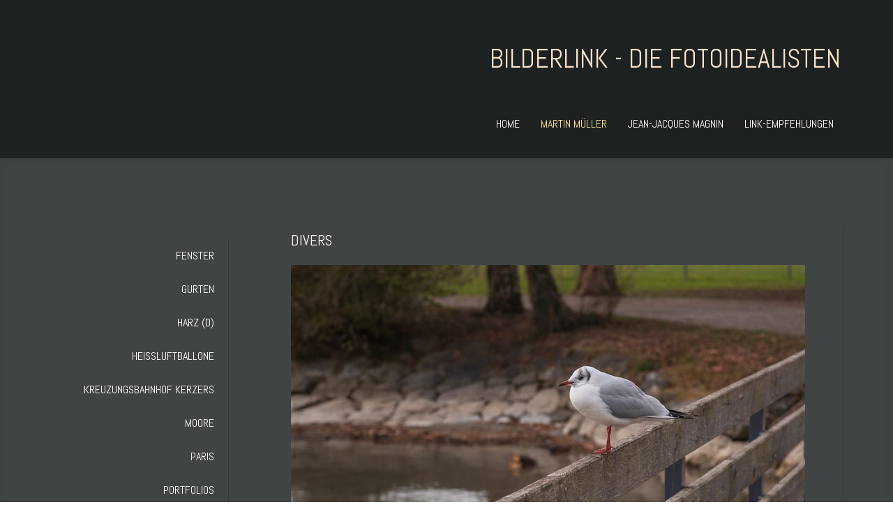

--- FILE ---
content_type: text/html; charset=UTF-8
request_url: https://www.bilderlink.ch/martin-m%C3%BCller/divers/
body_size: 8935
content:
<!DOCTYPE html>
<html lang="de-DE"><head>
    <meta charset="utf-8"/>
    <link rel="dns-prefetch preconnect" href="https://u.jimcdn.com/" crossorigin="anonymous"/>
<link rel="dns-prefetch preconnect" href="https://assets.jimstatic.com/" crossorigin="anonymous"/>
<link rel="dns-prefetch preconnect" href="https://image.jimcdn.com" crossorigin="anonymous"/>
<link rel="dns-prefetch preconnect" href="https://fonts.jimstatic.com" crossorigin="anonymous"/>
<meta name="viewport" content="width=device-width, initial-scale=1"/>
<meta http-equiv="X-UA-Compatible" content="IE=edge"/>
<meta name="description" content=""/>
<meta name="robots" content="index, follow, archive"/>
<meta property="st:section" content=""/>
<meta name="generator" content="Jimdo Creator"/>
<meta name="twitter:title" content="DIVERS"/>
<meta name="twitter:description" content="BILDERLINK.CH"/>
<meta name="twitter:card" content="summary_large_image"/>
<meta property="og:url" content="http://www.bilderlink.ch/martin-müller/divers/"/>
<meta property="og:title" content="DIVERS"/>
<meta property="og:description" content="BILDERLINK.CH"/>
<meta property="og:type" content="website"/>
<meta property="og:locale" content="de_DE"/>
<meta property="og:site_name" content="BILDERLINK.CH"/>
<meta name="twitter:image" content="https://image.jimcdn.com/cdn-cgi/image/width=1920%2Cheight=10000%2Cfit=contain%2Cformat=jpg%2C/app/cms/storage/image/path/se4d65199a75a7204/image/i48c087a8f658421e/version/1704445794/image.jpg"/>
<meta property="og:image" content="https://image.jimcdn.com/cdn-cgi/image/width=1920%2Cheight=10000%2Cfit=contain%2Cformat=jpg%2C/app/cms/storage/image/path/se4d65199a75a7204/image/i48c087a8f658421e/version/1704445794/image.jpg"/>
<meta property="og:image:width" content="1920"/>
<meta property="og:image:height" content="1277"/>
<meta property="og:image:secure_url" content="https://image.jimcdn.com/cdn-cgi/image/width=1920%2Cheight=10000%2Cfit=contain%2Cformat=jpg%2C/app/cms/storage/image/path/se4d65199a75a7204/image/i48c087a8f658421e/version/1704445794/image.jpg"/><title>DIVERS - BILDERLINK.CH</title>
<link rel="shortcut icon" href="https://u.jimcdn.com/cms/o/se4d65199a75a7204/img/favicon.png?t=1297899471"/>
    <link rel="alternate" type="application/rss+xml" title="Blog" href="https://www.bilderlink.ch/rss/blog"/>    
<link rel="canonical" href="https://www.bilderlink.ch/martin-müller/divers/"/>

        <script src="https://assets.jimstatic.com/ckies.js.7c38a5f4f8d944ade39b.js"></script>

        <script src="https://assets.jimstatic.com/cookieControl.js.b05bf5f4339fa83b8e79.js"></script>
    <script>window.CookieControlSet.setToOff();</script>

    <style>html,body{margin:0}.hidden{display:none}.n{padding:5px}#cc-website-title a {text-decoration: none}.cc-m-image-align-1{text-align:left}.cc-m-image-align-2{text-align:right}.cc-m-image-align-3{text-align:center}</style>

        <link href="https://u.jimcdn.com/cms/o/se4d65199a75a7204/layout/dm_488cffbdd1b12c98c0e79e6084095b2d/css/layout.css?t=1673784430" rel="stylesheet" type="text/css" id="jimdo_layout_css"/>
<script>     /* <![CDATA[ */     /*!  loadCss [c]2014 @scottjehl, Filament Group, Inc.  Licensed MIT */     window.loadCSS = window.loadCss = function(e,n,t){var r,l=window.document,a=l.createElement("link");if(n)r=n;else{var i=(l.body||l.getElementsByTagName("head")[0]).childNodes;r=i[i.length-1]}var o=l.styleSheets;a.rel="stylesheet",a.href=e,a.media="only x",r.parentNode.insertBefore(a,n?r:r.nextSibling);var d=function(e){for(var n=a.href,t=o.length;t--;)if(o[t].href===n)return e.call(a);setTimeout(function(){d(e)})};return a.onloadcssdefined=d,d(function(){a.media=t||"all"}),a};     window.onloadCSS = function(n,o){n.onload=function(){n.onload=null,o&&o.call(n)},"isApplicationInstalled"in navigator&&"onloadcssdefined"in n&&n.onloadcssdefined(o)}     /* ]]> */ </script>     <script>
// <![CDATA[
onloadCSS(loadCss('https://assets.jimstatic.com/web.css.eb85cb55dd9a47226f063339265ecc4f.css') , function() {
    this.id = 'jimdo_web_css';
});
// ]]>
</script>
<link href="https://assets.jimstatic.com/web.css.eb85cb55dd9a47226f063339265ecc4f.css" rel="preload" as="style"/>
<noscript>
<link href="https://assets.jimstatic.com/web.css.eb85cb55dd9a47226f063339265ecc4f.css" rel="stylesheet"/>
</noscript>
    <script>
    //<![CDATA[
        var jimdoData = {"isTestserver":false,"isLcJimdoCom":false,"isJimdoHelpCenter":false,"isProtectedPage":false,"cstok":"","cacheJsKey":"08a1368a9a48396b2144d05c52eebed02d08cd29","cacheCssKey":"08a1368a9a48396b2144d05c52eebed02d08cd29","cdnUrl":"https:\/\/assets.jimstatic.com\/","minUrl":"https:\/\/assets.jimstatic.com\/app\/cdn\/min\/file\/","authUrl":"https:\/\/a.jimdo.com\/","webPath":"https:\/\/www.bilderlink.ch\/","appUrl":"https:\/\/a.jimdo.com\/","cmsLanguage":"de_DE","isFreePackage":false,"mobile":false,"isDevkitTemplateUsed":true,"isTemplateResponsive":true,"websiteId":"se4d65199a75a7204","pageId":2202481495,"packageId":2,"shop":{"deliveryTimeTexts":{"1":"1 - 3 Tage Lieferzeit","2":"3 - 5 Tage Lieferzeit","3":"5 - 8 Tage Lieferzeit"},"checkoutButtonText":"Zur Kasse","isReady":false,"currencyFormat":{"pattern":"\u00a4 #,##0.00;\u00a4-#,##0.00","convertedPattern":"$ #,##0.00","symbols":{"GROUPING_SEPARATOR":" ","DECIMAL_SEPARATOR":".","CURRENCY_SYMBOL":"CHF"}},"currencyLocale":"de_CH"},"tr":{"gmap":{"searchNotFound":"Die angegebene Adresse konnte nicht gefunden werden.","routeNotFound":"Die Anfahrtsroute konnte nicht berechnet werden. M\u00f6gliche Gr\u00fcnde: Die Startadresse ist zu ungenau oder zu weit von der Zieladresse entfernt."},"shop":{"checkoutSubmit":{"next":"N\u00e4chster Schritt","wait":"Bitte warten"},"paypalError":"Da ist leider etwas schiefgelaufen. Bitte versuche es erneut!","cartBar":"Zum Warenkorb","maintenance":"Dieser Shop ist vor\u00fcbergehend leider nicht erreichbar. Bitte probieren Sie es sp\u00e4ter noch einmal.","addToCartOverlay":{"productInsertedText":"Der Artikel wurde dem Warenkorb hinzugef\u00fcgt.","continueShoppingText":"Weiter einkaufen","reloadPageText":"neu laden"},"notReadyText":"Dieser Shop ist noch nicht vollst\u00e4ndig eingerichtet.","numLeftText":"Mehr als {:num} Exemplare dieses Artikels sind z.Z. leider nicht verf\u00fcgbar.","oneLeftText":"Es ist leider nur noch ein Exemplar dieses Artikels verf\u00fcgbar."},"common":{"timeout":"Es ist ein Fehler aufgetreten. Die von dir ausgew\u00e4hlte Aktion wurde abgebrochen. Bitte versuche es in ein paar Minuten erneut."},"form":{"badRequest":"Es ist ein Fehler aufgetreten: Die Eingaben konnten leider nicht \u00fcbermittelt werden. Bitte versuche es sp\u00e4ter noch einmal!"}},"jQuery":"jimdoGen002","isJimdoMobileApp":false,"bgConfig":{"id":82769295,"type":"color","color":"rgb(0, 0, 0)"},"bgFullscreen":null,"responsiveBreakpointLandscape":767,"responsiveBreakpointPortrait":480,"copyableHeadlineLinks":false,"tocGeneration":false,"googlemapsConsoleKey":false,"loggingForAnalytics":false,"loggingForPredefinedPages":false,"isFacebookPixelIdEnabled":false,"userAccountId":"22aab204-4a16-49c9-aef4-01bfb6029ae1"};
    // ]]>
</script>

     <script> (function(window) { 'use strict'; var regBuff = window.__regModuleBuffer = []; var regModuleBuffer = function() { var args = [].slice.call(arguments); regBuff.push(args); }; if (!window.regModule) { window.regModule = regModuleBuffer; } })(window); </script>
    <script src="https://assets.jimstatic.com/web.js.24f3cfbc36a645673411.js" async="true"></script>
    <script src="https://assets.jimstatic.com/at.js.62588d64be2115a866ce.js"></script>
    
</head>

<body class="body cc-page j-m-gallery-styles j-m-video-styles j-m-hr-styles j-m-header-styles j-m-text-styles j-m-emotionheader-styles j-m-htmlCode-styles j-m-rss-styles j-m-form-styles j-m-table-styles j-m-textWithImage-styles j-m-downloadDocument-styles j-m-imageSubtitle-styles j-m-flickr-styles j-m-googlemaps-styles j-m-blogSelection-styles j-m-comment-styles-disabled j-m-jimdo-styles j-m-profile-styles j-m-guestbook-styles j-m-promotion-styles j-m-twitter-styles j-m-hgrid-styles j-m-shoppingcart-styles j-m-catalog-styles j-m-product-styles-disabled j-m-facebook-styles j-m-sharebuttons-styles j-m-formnew-styles-disabled j-m-callToAction-styles j-m-turbo-styles j-m-spacing-styles j-m-googleplus-styles j-m-dummy-styles j-m-search-styles j-m-booking-styles j-m-socialprofiles-styles j-footer-styles cc-pagemode-default cc-content-parent" id="page-2202481495">

<div id="cc-inner" class="cc-content-parent">
    <!-- _main.sass -->

    <!-- background-area -->
    <div class="jtpl-background-area" data-features="fullsize" background-area="fullscreen" background-area-default=""></div>
    <!-- END background-area -->

    <input type="checkbox" id="jtpl-navigation__checkbox" class="jtpl-navigation__checkbox"/><div class="jtpl-main layout-alignment cc-content-parent">

      <!-- _mobile-navigation.sass -->
      <div class="jtpl-mobile-button">
        <div class="jtpl-mobile-button__inner navigation-colors">
            <label for="jtpl-navigation__checkbox" class="jtpl-navigation__label navigation-colors__menu-icon">
                <span class="jtpl-navigation__icon navigation-colors__menu-icon"></span>
            </label>
        </div>
      </div>
      <div class="jtpl-mobile-navigation navigation-colors">
        <div data-container="navigation"><div class="j-nav-variant-nested"><ul class="cc-nav-level-0 j-nav-level-0"><li id="cc-nav-view-433499620" class="jmd-nav__list-item-0"><a href="/" data-link-title="HOME">HOME</a></li><li id="cc-nav-view-2176797495" class="jmd-nav__list-item-0 j-nav-has-children cc-nav-parent j-nav-parent jmd-nav__item--parent"><a href="/martin-müller/" data-link-title="MARTIN MÜLLER">MARTIN MÜLLER</a><span data-navi-toggle="cc-nav-view-2176797495" class="jmd-nav__toggle-button"></span><ul class="cc-nav-level-1 j-nav-level-1"><li id="cc-nav-view-2176880195" class="jmd-nav__list-item-1"><a href="/martin-müller/fenster/" data-link-title="FENSTER">FENSTER</a></li><li id="cc-nav-view-2176863595" class="jmd-nav__list-item-1"><a href="/martin-müller/gurten/" data-link-title="GURTEN">GURTEN</a></li><li id="cc-nav-view-2176823795" class="jmd-nav__list-item-1"><a href="/martin-müller/harz-d/" data-link-title="HARZ (D)">HARZ (D)</a></li><li id="cc-nav-view-2205496195" class="jmd-nav__list-item-1"><a href="/martin-müller/heissluftballone/" data-link-title="HEISSLUFTBALLONE">HEISSLUFTBALLONE</a></li><li id="cc-nav-view-2206973095" class="jmd-nav__list-item-1"><a href="/martin-müller/kreuzungsbahnhof-kerzers/" data-link-title="KREUZUNGSBAHNHOF KERZERS">KREUZUNGSBAHNHOF KERZERS</a></li><li id="cc-nav-view-2178015695" class="jmd-nav__list-item-1"><a href="/martin-müller/moore/" data-link-title="MOORE">MOORE</a></li><li id="cc-nav-view-2178020095" class="jmd-nav__list-item-1"><a href="/martin-müller/paris/" data-link-title="PARIS">PARIS</a></li><li id="cc-nav-view-2176950995" class="jmd-nav__list-item-1"><a href="/martin-müller/portfolios/" data-link-title="PORTFOLIOS">PORTFOLIOS</a></li><li id="cc-nav-view-2176812595" class="jmd-nav__list-item-1"><a href="/martin-müller/raps/" data-link-title="RAPS">RAPS</a></li><li id="cc-nav-view-2176797595" class="jmd-nav__list-item-1"><a href="/martin-müller/schwarz-weiss/" data-link-title="SCHWARZ-WEISS">SCHWARZ-WEISS</a></li><li id="cc-nav-view-2176806695" class="jmd-nav__list-item-1"><a href="/martin-müller/span-on-stage/" data-link-title="SPAN on stage">SPAN on stage</a></li><li id="cc-nav-view-2176818095" class="jmd-nav__list-item-1"><a href="/martin-müller/special/" data-link-title="SPECIAL">SPECIAL</a></li></ul></li><li id="cc-nav-view-858111220" class="jmd-nav__list-item-0 j-nav-has-children"><a href="/jean-jacques-magnin/" data-link-title="JEAN-JACQUES MAGNIN">JEAN-JACQUES MAGNIN</a><span data-navi-toggle="cc-nav-view-858111220" class="jmd-nav__toggle-button"></span><ul class="cc-nav-level-1 j-nav-level-1"><li id="cc-nav-view-2204124395" class="jmd-nav__list-item-1"><a href="/jean-jacques-magnin/les-halles-paris/" data-link-title="- Les Halles Paris -">- Les Halles Paris -</a></li><li id="cc-nav-view-853065520" class="jmd-nav__list-item-1"><a href="/jean-jacques-magnin/affen/" data-link-title="Affen">Affen</a></li><li id="cc-nav-view-2028998995" class="jmd-nav__list-item-1"><a href="/jean-jacques-magnin/alba-torino/" data-link-title="Alba-Torino">Alba-Torino</a></li><li id="cc-nav-view-1017703820" class="jmd-nav__list-item-1"><a href="/jean-jacques-magnin/amorgos-milos/" data-link-title="Amorgos - Milos">Amorgos - Milos</a></li><li id="cc-nav-view-2029006095" class="jmd-nav__list-item-1"><a href="/jean-jacques-magnin/annecy/" data-link-title="Annecy">Annecy</a></li><li id="cc-nav-view-853002420" class="jmd-nav__list-item-1"><a href="/jean-jacques-magnin/an-deck-der-thv-patricia/" data-link-title="an Deck der THV Patricia">an Deck der THV Patricia</a></li><li id="cc-nav-view-1016264720" class="jmd-nav__list-item-1"><a href="/jean-jacques-magnin/an-deck-der-opdr-lisboa/" data-link-title="an Deck der OPDR Lisboa">an Deck der OPDR Lisboa</a></li><li id="cc-nav-view-2029216495" class="jmd-nav__list-item-1"><a href="/jean-jacques-magnin/areuse/" data-link-title="Areuse">Areuse</a></li><li id="cc-nav-view-853077620" class="jmd-nav__list-item-1"><a href="/jean-jacques-magnin/ballons/" data-link-title="Ballons">Ballons</a></li><li id="cc-nav-view-882373420" class="jmd-nav__list-item-1"><a href="/jean-jacques-magnin/barcelona/" data-link-title="Barcelona">Barcelona</a></li><li id="cc-nav-view-853036820" class="jmd-nav__list-item-1"><a href="/jean-jacques-magnin/blumen/" data-link-title="Blumen">Blumen</a></li><li id="cc-nav-view-2180791695" class="jmd-nav__list-item-1"><a href="/jean-jacques-magnin/brienz/" data-link-title="Brienz">Brienz</a></li><li id="cc-nav-view-2029397095" class="jmd-nav__list-item-1"><a href="/jean-jacques-magnin/canada-alaska/" data-link-title="Canada-Alaska">Canada-Alaska</a></li><li id="cc-nav-view-2029397295" class="jmd-nav__list-item-1"><a href="/jean-jacques-magnin/canada-rocky-mountaineer/" data-link-title="Canada-Rocky Mountaineer">Canada-Rocky Mountaineer</a></li><li id="cc-nav-view-2029397395" class="jmd-nav__list-item-1"><a href="/jean-jacques-magnin/canada-vancouver/" data-link-title="Canada-Vancouver">Canada-Vancouver</a></li><li id="cc-nav-view-2029397495" class="jmd-nav__list-item-1"><a href="/jean-jacques-magnin/canada-victoria/" data-link-title="Canada-Victoria">Canada-Victoria</a></li><li id="cc-nav-view-2029397895" class="jmd-nav__list-item-1"><a href="/jean-jacques-magnin/dänemark/" data-link-title="Dänemark">Dänemark</a></li><li id="cc-nav-view-853059620" class="jmd-nav__list-item-1"><a href="/jean-jacques-magnin/eisenbahn/" data-link-title="Eisenbahn">Eisenbahn</a></li><li id="cc-nav-view-2197440795" class="jmd-nav__list-item-1"><a href="/jean-jacques-magnin/elbphilharmonie-hamburg/" data-link-title="Elbphilharmonie Hamburg">Elbphilharmonie Hamburg</a></li><li id="cc-nav-view-2171542195" class="jmd-nav__list-item-1"><a href="/jean-jacques-magnin/frühling/" data-link-title="Frühling">Frühling</a></li><li id="cc-nav-view-1634713595" class="jmd-nav__list-item-1"><a href="/jean-jacques-magnin/fonduefahrt/" data-link-title="Fonduefahrt">Fonduefahrt</a></li><li id="cc-nav-view-1647011095" class="jmd-nav__list-item-1"><a href="/jean-jacques-magnin/geduld/" data-link-title="Geduld">Geduld</a></li><li id="cc-nav-view-2028997895" class="jmd-nav__list-item-1"><a href="/jean-jacques-magnin/geigenbauschule-brienz/" data-link-title="Geigenbauschule Brienz">Geigenbauschule Brienz</a></li><li id="cc-nav-view-2029006295" class="jmd-nav__list-item-1"><a href="/jean-jacques-magnin/harz-d/" data-link-title="Harz (D)">Harz (D)</a></li><li id="cc-nav-view-2030449095" class="jmd-nav__list-item-1"><a href="/jean-jacques-magnin/helsinki-travemünde/" data-link-title="Helsinki-Travemünde">Helsinki-Travemünde</a></li><li id="cc-nav-view-2197601995" class="jmd-nav__list-item-1"><a href="/jean-jacques-magnin/herbst/" data-link-title="Herbst">Herbst</a></li><li id="cc-nav-view-1635995895" class="jmd-nav__list-item-1"><a href="/jean-jacques-magnin/irland/" data-link-title="Irland">Irland</a></li><li id="cc-nav-view-2030445595" class="jmd-nav__list-item-1"><a href="/jean-jacques-magnin/karpathos/" data-link-title="Karpathos">Karpathos</a></li><li id="cc-nav-view-1634759295" class="jmd-nav__list-item-1"><a href="/jean-jacques-magnin/kos-chalki-tilos-nysiros/" data-link-title="Kos, Chalki, Tilos, Nysiros">Kos, Chalki, Tilos, Nysiros</a></li><li id="cc-nav-view-854836120" class="jmd-nav__list-item-1"><a href="/jean-jacques-magnin/landschaften/" data-link-title="Landschaften">Landschaften</a></li><li id="cc-nav-view-853987520" class="jmd-nav__list-item-1"><a href="/jean-jacques-magnin/leuchttürme/" data-link-title="Leuchttürme">Leuchttürme</a></li><li id="cc-nav-view-2029397595" class="jmd-nav__list-item-1"><a href="/jean-jacques-magnin/leros/" data-link-title="Leros">Leros</a></li><li id="cc-nav-view-2029397795" class="jmd-nav__list-item-1"><a href="/jean-jacques-magnin/lübeck-st-petersburg/" data-link-title="Lübeck-St-Petersburg">Lübeck-St-Petersburg</a></li><li id="cc-nav-view-2029217195" class="jmd-nav__list-item-1"><a href="/jean-jacques-magnin/massaschlucht/" data-link-title="Massaschlucht">Massaschlucht</a></li><li id="cc-nav-view-858483620" class="jmd-nav__list-item-1"><a href="/jean-jacques-magnin/mykonos/" data-link-title="Mykonos">Mykonos</a></li><li id="cc-nav-view-859706420" class="jmd-nav__list-item-1"><a href="/jean-jacques-magnin/nacht/" data-link-title="Nacht">Nacht</a></li><li id="cc-nav-view-1634643195" class="jmd-nav__list-item-1"><a href="/jean-jacques-magnin/normandie/" data-link-title="Normandie">Normandie</a></li><li id="cc-nav-view-853747620" class="jmd-nav__list-item-1"><a href="/jean-jacques-magnin/parade-navale-cgn-2009/" data-link-title="Parade Navale CGN 2009">Parade Navale CGN 2009</a></li><li id="cc-nav-view-963584120" class="jmd-nav__list-item-1"><a href="/jean-jacques-magnin/parade-navale-cgn-2011/" data-link-title="Parade Navale CGN 2011">Parade Navale CGN 2011</a></li><li id="cc-nav-view-1634710495" class="jmd-nav__list-item-1"><a href="/jean-jacques-magnin/parade-navale-cgn-2012/" data-link-title="Parade Navale CGN 2012">Parade Navale CGN 2012</a></li><li id="cc-nav-view-1634709695" class="jmd-nav__list-item-1"><a href="/jean-jacques-magnin/parade-navale-cgn-2013/" data-link-title="Parade Navale CGN 2013">Parade Navale CGN 2013</a></li><li id="cc-nav-view-2029553795" class="jmd-nav__list-item-1"><a href="/jean-jacques-magnin/parade-navale-cgn-2014/" data-link-title="Parade Navale CGN 2014">Parade Navale CGN 2014</a></li><li id="cc-nav-view-2029076295" class="jmd-nav__list-item-1"><a href="/jean-jacques-magnin/paris/" data-link-title="Paris">Paris</a></li><li id="cc-nav-view-2029765495" class="jmd-nav__list-item-1"><a href="/jean-jacques-magnin/sankt-petersburg/" data-link-title="Sankt Petersburg">Sankt Petersburg</a></li><li id="cc-nav-view-858530020" class="jmd-nav__list-item-1"><a href="/jean-jacques-magnin/santorini/" data-link-title="Santorini">Santorini</a></li><li id="cc-nav-view-853711220" class="jmd-nav__list-item-1"><a href="/jean-jacques-magnin/schwarz-weiss-noirblanc/" data-link-title="schwarz-weiss/noirblanc">schwarz-weiss/noirblanc</a></li><li id="cc-nav-view-2029092795" class="jmd-nav__list-item-1"><a href="/jean-jacques-magnin/scotland/" data-link-title="Scotland">Scotland</a></li><li id="cc-nav-view-878833020" class="jmd-nav__list-item-1"><a href="/jean-jacques-magnin/schwäne/" data-link-title="Schwäne">Schwäne</a></li><li id="cc-nav-view-2029093895" class="jmd-nav__list-item-1"><a href="/jean-jacques-magnin/serien/" data-link-title="Serien">Serien</a></li><li id="cc-nav-view-2028998595" class="jmd-nav__list-item-1"><a href="/jean-jacques-magnin/seinefahrt/" data-link-title="Seinefahrt">Seinefahrt</a></li><li id="cc-nav-view-853102120" class="jmd-nav__list-item-1"><a href="/jean-jacques-magnin/spiegelungen/" data-link-title="Spiegelungen">Spiegelungen</a></li><li id="cc-nav-view-853771120" class="jmd-nav__list-item-1"><a href="/jean-jacques-magnin/suisse/" data-link-title="Suisse">Suisse</a></li><li id="cc-nav-view-1020202920" class="jmd-nav__list-item-1"><a href="/jean-jacques-magnin/sunnbüel/" data-link-title="Sunnbüel">Sunnbüel</a></li><li id="cc-nav-view-2028999195" class="jmd-nav__list-item-1"><a href="/jean-jacques-magnin/telc-prag/" data-link-title="Telc-Prag">Telc-Prag</a></li><li id="cc-nav-view-2030486395" class="jmd-nav__list-item-1"><a href="/jean-jacques-magnin/thun-feuerwehrveteranen/" data-link-title="Thun Feuerwehrveteranen">Thun Feuerwehrveteranen</a></li><li id="cc-nav-view-878833120" class="jmd-nav__list-item-1"><a href="/jean-jacques-magnin/tiere/" data-link-title="Tiere">Tiere</a></li><li id="cc-nav-view-2029397695" class="jmd-nav__list-item-1"><a href="/jean-jacques-magnin/venezia/" data-link-title="Venezia">Venezia</a></li><li id="cc-nav-view-1019969120" class="jmd-nav__list-item-1"><a href="/jean-jacques-magnin/versoix-genève/" data-link-title="Versoix-Genève">Versoix-Genève</a></li><li id="cc-nav-view-853103320" class="jmd-nav__list-item-1"><a href="/jean-jacques-magnin/winter/" data-link-title="Winter">Winter</a></li></ul></li><li id="cc-nav-view-2043331395" class="jmd-nav__list-item-0"><a href="/link-empfehlungen/" data-link-title="LINK-EMPFEHLUNGEN">LINK-EMPFEHLUNGEN</a></li></ul></div></div>
      </div>
      <!-- END _mobile-navigation.sass -->

      <!-- _header.sass -->
      <header class="jtpl-header navigation-colors" background-area="stripe"><div class="jtpl-header__inner">
          <div class="jtpl-header__herounit">
            <div class="jtpl-logo">
              
            </div>
            <div class="jtpl-title">
              <div id="cc-website-title" class="cc-single-module-element"><div id="cc-m-11569887295" class="j-module n j-header"><a href="https://www.bilderlink.ch/"><span class="cc-within-single-module-element j-website-title-content" id="cc-m-header-11569887295">bilderlink - die Fotoidealisten</span></a></div></div>
            </div>
          </div>

          <!-- _navigation.sass -->
          <nav class="jtpl-navigation navigation-alignment"><div data-container="navigation"><div class="j-nav-variant-nested"><ul class="cc-nav-level-0 j-nav-level-0"><li id="cc-nav-view-433499620" class="jmd-nav__list-item-0"><a href="/" data-link-title="HOME">HOME</a></li><li id="cc-nav-view-2176797495" class="jmd-nav__list-item-0 j-nav-has-children cc-nav-parent j-nav-parent jmd-nav__item--parent"><a href="/martin-müller/" data-link-title="MARTIN MÜLLER">MARTIN MÜLLER</a><span data-navi-toggle="cc-nav-view-2176797495" class="jmd-nav__toggle-button"></span></li><li id="cc-nav-view-858111220" class="jmd-nav__list-item-0 j-nav-has-children"><a href="/jean-jacques-magnin/" data-link-title="JEAN-JACQUES MAGNIN">JEAN-JACQUES MAGNIN</a><span data-navi-toggle="cc-nav-view-858111220" class="jmd-nav__toggle-button"></span></li><li id="cc-nav-view-2043331395" class="jmd-nav__list-item-0"><a href="/link-empfehlungen/" data-link-title="LINK-EMPFEHLUNGEN">LINK-EMPFEHLUNGEN</a></li></ul></div></div>
          </nav><!-- END _navigation.sass -->
</div>
      </header><!-- END _header.sass --><!-- _section-main.sass --><section class="jtpl-section-main content-options cc-content-parent"><div class="jtpl-section-main__inner cc-content-parent">

          <!-- _navigation.sass -->
          <div class="jtpl-subnavigation subnavigation-colors">
            <div data-container="navigation"><div class="j-nav-variant-nested"><ul class="cc-nav-level-1 j-nav-level-1"><li id="cc-nav-view-2176880195" class="jmd-nav__list-item-1"><a href="/martin-müller/fenster/" data-link-title="FENSTER">FENSTER</a></li><li id="cc-nav-view-2176863595" class="jmd-nav__list-item-1"><a href="/martin-müller/gurten/" data-link-title="GURTEN">GURTEN</a></li><li id="cc-nav-view-2176823795" class="jmd-nav__list-item-1"><a href="/martin-müller/harz-d/" data-link-title="HARZ (D)">HARZ (D)</a></li><li id="cc-nav-view-2205496195" class="jmd-nav__list-item-1"><a href="/martin-müller/heissluftballone/" data-link-title="HEISSLUFTBALLONE">HEISSLUFTBALLONE</a></li><li id="cc-nav-view-2206973095" class="jmd-nav__list-item-1"><a href="/martin-müller/kreuzungsbahnhof-kerzers/" data-link-title="KREUZUNGSBAHNHOF KERZERS">KREUZUNGSBAHNHOF KERZERS</a></li><li id="cc-nav-view-2178015695" class="jmd-nav__list-item-1"><a href="/martin-müller/moore/" data-link-title="MOORE">MOORE</a></li><li id="cc-nav-view-2178020095" class="jmd-nav__list-item-1"><a href="/martin-müller/paris/" data-link-title="PARIS">PARIS</a></li><li id="cc-nav-view-2176950995" class="jmd-nav__list-item-1"><a href="/martin-müller/portfolios/" data-link-title="PORTFOLIOS">PORTFOLIOS</a></li><li id="cc-nav-view-2176812595" class="jmd-nav__list-item-1"><a href="/martin-müller/raps/" data-link-title="RAPS">RAPS</a></li><li id="cc-nav-view-2176797595" class="jmd-nav__list-item-1"><a href="/martin-müller/schwarz-weiss/" data-link-title="SCHWARZ-WEISS">SCHWARZ-WEISS</a></li><li id="cc-nav-view-2176806695" class="jmd-nav__list-item-1"><a href="/martin-müller/span-on-stage/" data-link-title="SPAN on stage">SPAN on stage</a></li><li id="cc-nav-view-2176818095" class="jmd-nav__list-item-1"><a href="/martin-müller/special/" data-link-title="SPECIAL">SPECIAL</a></li></ul></div></div>
          </div>
          <!-- END _navigation.sass -->

          <div class="jtpl-content cc-content-parent">
            <div id="content_area" data-container="content"><div id="content_start"></div>
        
        <div id="cc-matrix-3224133895"><div id="cc-m-11850760695" class="j-module n j-header "><h3 class="" id="cc-m-header-11850760695">DIVERS</h3></div><div id="cc-m-12041059595" class="j-module n j-imageSubtitle "><figure class="cc-imagewrapper cc-m-image-align-3 cc-m-width-maxed">
<a href="javascript:;" rel="lightbox" data-href="https://image.jimcdn.com/cdn-cgi/image/fit=contain%2Cformat=jpg%2C/app/cms/storage/image/path/se4d65199a75a7204/image/i48c087a8f658421e/version/1704445794/image.jpg"><img srcset="https://image.jimcdn.com/cdn-cgi/image/width=320%2Cheight=10000%2Cfit=contain%2Cformat=jpg%2C/app/cms/storage/image/path/se4d65199a75a7204/image/i48c087a8f658421e/version/1704445794/image.jpg 320w, https://image.jimcdn.com/cdn-cgi/image/width=640%2Cheight=10000%2Cfit=contain%2Cformat=jpg%2C/app/cms/storage/image/path/se4d65199a75a7204/image/i48c087a8f658421e/version/1704445794/image.jpg 640w, https://image.jimcdn.com/cdn-cgi/image/width=737%2Cheight=10000%2Cfit=contain%2Cformat=jpg%2C/app/cms/storage/image/path/se4d65199a75a7204/image/i48c087a8f658421e/version/1704445794/image.jpg 737w, https://image.jimcdn.com/cdn-cgi/image/width=960%2Cheight=10000%2Cfit=contain%2Cformat=jpg%2C/app/cms/storage/image/path/se4d65199a75a7204/image/i48c087a8f658421e/version/1704445794/image.jpg 960w, https://image.jimcdn.com/cdn-cgi/image/width=1280%2Cheight=10000%2Cfit=contain%2Cformat=jpg%2C/app/cms/storage/image/path/se4d65199a75a7204/image/i48c087a8f658421e/version/1704445794/image.jpg 1280w, https://image.jimcdn.com/cdn-cgi/image/width=1474%2Cheight=10000%2Cfit=contain%2Cformat=jpg%2C/app/cms/storage/image/path/se4d65199a75a7204/image/i48c087a8f658421e/version/1704445794/image.jpg 1474w" sizes="(min-width: 737px) 737px, 100vw" id="cc-m-imagesubtitle-image-12041059595" src="https://image.jimcdn.com/cdn-cgi/image/width=737%2Cheight=10000%2Cfit=contain%2Cformat=jpg%2C/app/cms/storage/image/path/se4d65199a75a7204/image/i48c087a8f658421e/version/1704445794/image.jpg" alt="" class="" data-src-width="2048" data-src-height="1362" data-src="https://image.jimcdn.com/cdn-cgi/image/width=737%2Cheight=10000%2Cfit=contain%2Cformat=jpg%2C/app/cms/storage/image/path/se4d65199a75a7204/image/i48c087a8f658421e/version/1704445794/image.jpg" data-image-id="8307740595"/></a>    

</figure>

<div class="cc-clear"></div>
<script id="cc-m-reg-12041059595">// <![CDATA[

    window.regModule("module_imageSubtitle", {"data":{"imageExists":true,"hyperlink":"","hyperlink_target":"","hyperlinkAsString":"","pinterest":"0","id":12041059595,"widthEqualsContent":"1","resizeWidth":"737","resizeHeight":491},"variant":"default","selector":"#cc-m-12041059595","id":12041059595});
// ]]>
</script></div><div id="cc-m-12068882495" class="j-module n j-text "><p>
    <a href="https://www.bilderlink.ch/" target="_blank" title="https://www.bilderlink.ch/"><span style="color: #ffffff; font-size: 12px;">BILDERLINK.CH</span></a>
</p></div><div id="cc-m-12041060295" class="j-module n j-spacing ">
    <div class="cc-m-spacer" style="height: 10px;">
    
</div>

</div><div id="cc-m-11850761395" class="j-module n j-gallery "><div class="cc-m-gallery-container cc-m-gallery-cool clearover" id="cc-m-gallery-11850761395">
    <div class="cc-m-gallery-cool-item" id="gallery_thumb_8164513095">
        <div>
            
                <a rel="lightbox[11850761395]" href="javascript:" data-href="https://image.jimcdn.com/cdn-cgi/image/width=2048%2Cheight=2048%2Cfit=contain%2Cformat=jpg%2C/app/cms/storage/image/path/se4d65199a75a7204/image/i3edaf6537b2e2f11/version/1653130804/image.jpg" data-title=""><img src="https://image.jimcdn.com/cdn-cgi/image/width=1920%2Cheight=400%2Cfit=contain%2Cformat=jpg%2C/app/cms/storage/image/path/se4d65199a75a7204/image/i3edaf6537b2e2f11/version/1653130804/image.jpg" data-orig-width="2048" data-orig-height="1367" alt=""/></a>        </div>
    </div>
    <div class="cc-m-gallery-cool-item" id="gallery_thumb_8165552195">
        <div>
            
                <a rel="lightbox[11850761395]" href="javascript:" data-href="https://image.jimcdn.com/cdn-cgi/image/width=2048%2Cheight=2048%2Cfit=contain%2Cformat=jpg%2C/app/cms/storage/image/path/se4d65199a75a7204/image/ie8db2866f5914f02/version/1653388533/image.jpg" data-title="Berner Seeland"><img src="https://image.jimcdn.com/cdn-cgi/image/width=1920%2Cheight=400%2Cfit=contain%2Cformat=jpg%2C/app/cms/storage/image/path/se4d65199a75a7204/image/ie8db2866f5914f02/version/1653388533/image.jpg" data-orig-width="2048" data-orig-height="1367" alt="Berner Seeland"/></a>        </div>
    </div>
    <div class="cc-m-gallery-cool-item" id="gallery_thumb_8165552795">
        <div>
            
                <a rel="lightbox[11850761395]" href="javascript:" data-href="https://image.jimcdn.com/cdn-cgi/image/width=2048%2Cheight=2048%2Cfit=contain%2Cformat=jpg%2C/app/cms/storage/image/path/se4d65199a75a7204/image/iffc631c3d6970a47/version/1653388533/image.jpg" data-title="Ilfis (Nebenfluss der Emme)"><img src="https://image.jimcdn.com/cdn-cgi/image/width=1920%2Cheight=400%2Cfit=contain%2Cformat=jpg%2C/app/cms/storage/image/path/se4d65199a75a7204/image/iffc631c3d6970a47/version/1653388533/image.jpg" data-orig-width="2048" data-orig-height="1367" alt="Ilfis (Nebenfluss der Emme)"/></a>        </div>
    </div>
    <div class="cc-m-gallery-cool-item" id="gallery_thumb_8165553895">
        <div>
            
                <a rel="lightbox[11850761395]" href="javascript:" data-href="https://image.jimcdn.com/cdn-cgi/image/width=2048%2Cheight=2048%2Cfit=contain%2Cformat=jpg%2C/app/cms/storage/image/path/se4d65199a75a7204/image/i28feac44d8a9feab/version/1653388921/image.jpg" data-title=""><img src="https://image.jimcdn.com/cdn-cgi/image/width=1920%2Cheight=400%2Cfit=contain%2Cformat=jpg%2C/app/cms/storage/image/path/se4d65199a75a7204/image/i28feac44d8a9feab/version/1653388921/image.jpg" data-orig-width="2048" data-orig-height="1367" alt=""/></a>        </div>
    </div>
</div>
<script id="cc-m-reg-11850761395">// <![CDATA[

    window.regModule("module_gallery", {"view":"3","countImages":4,"variant":"cool","selector":"#cc-m-gallery-11850761395","imageCount":4,"enlargeable":"1","multiUpload":true,"autostart":1,"pause":"4","showSliderThumbnails":1,"coolSize":"3","coolPadding":"20","stackCount":"3","stackPadding":"3","options":{"pinterest":"0"},"id":11850761395});
// ]]>
</script></div><div id="cc-m-12068882995" class="j-module n j-text "><p>
    <a href="https://www.bilderlink.ch/" target="_blank" title="https://www.bilderlink.ch/"><span style="color: #ffffff; font-size: 12px;">BILDERLINK.CH</span></a>
</p></div></div>
        
        </div>
          </div>
        </div>
      </section><!-- END _section-main.sass --><!-- _section-aside.sass --><aside class="jtpl-section-aside sidebar-options"><div class="jtpl-section-aside__inner">
          <div class="jtpl-sidebar">
            <div data-container="sidebar"><div id="cc-matrix-584617720"></div></div>
          </div>
        </div>
      </aside><!-- END _section-aside.sass --><!-- _footer.sass --><footer class="jtpl-footer footer-options"><div class="jtpl-footer__container">
          <div class="jtpl-footer__inner">
            <div id="contentfooter" data-container="footer">

    
    <div class="j-meta-links">
        <a href="/about/">Impressum</a> | <a href="/sitemap/">Sitemap</a><br/>© DIE FOTOIDEALISTEN auf BILDERLINK.CH 2026    </div>

    <div class="j-admin-links">
            

<span class="loggedin">
    <a rel="nofollow" id="logout" target="_top" href="https://cms.e.jimdo.com/app/cms/logout.php">
        Abmelden    </a>
    |
    <a rel="nofollow" id="edit" target="_top" href="https://a.jimdo.com/app/auth/signin/jumpcms/?page=2202481495">Bearbeiten</a>
</span>
        </div>

    
</div>

          </div>
        </div>
      </footer><!-- END _footer.sass --><!-- _cart.sass --><div class="jtpl-cart">
        
      </div>
      <!-- END _cart.sass -->

    </div>
    <!-- END _main.sass -->

  </div>
    <ul class="cc-FloatingButtonBarContainer cc-FloatingButtonBarContainer-right hidden">

                    <!-- scroll to top button -->
            <li class="cc-FloatingButtonBarContainer-button-scroll">
                <a href="javascript:void(0);" title="Nach oben scrollen">
                    <span>Nach oben scrollen</span>
                </a>
            </li>
            <script>// <![CDATA[

    window.regModule("common_scrolltotop", []);
// ]]>
</script>    </ul>
    <script type="text/javascript">
//<![CDATA[
var _gaq = [];

_gaq.push(['_gat._anonymizeIp']);

if (window.CookieControl.isCookieAllowed("ga")) {
    _gaq.push(['a._setAccount', 'UA-21843931-1'],
        ['a._trackPageview']
        );

    (function() {
        var ga = document.createElement('script');
        ga.type = 'text/javascript';
        ga.async = true;
        ga.src = 'https://www.google-analytics.com/ga.js';

        var s = document.getElementsByTagName('script')[0];
        s.parentNode.insertBefore(ga, s);
    })();
}
addAutomatedTracking('creator.website', track_anon);
//]]>
</script>
    





</body>
</html>


--- FILE ---
content_type: text/css; charset=UTF-8
request_url: https://u.jimcdn.com/cms/o/se4d65199a75a7204/layout/dm_488cffbdd1b12c98c0e79e6084095b2d/css/layout.css?t=1673784430
body_size: 7467
content:
@import url(https://fonts.jimstatic.com/css?family=Arvo:400,700|PT+Sans:400,700);@import url(https://fonts.jimstatic.com/css?family=Arvo:400,700|PT+Sans:400,700);@import url("https://fonts.jimstatic.com/css?family=Abel%3Aregular%7CAbel%3Aregular%7CAbel%3Aregular%7CAbel%3Aregular%7CPT%20Sans%3Aregular%7CAbel%3Aregular%7CAbel%3Aregular%7CAbel%3Aregular%7CAbel%3Aregular%7CPT%20Sans%3Aregular%7CAbel%3Aregular%7CAbel%3Aregular%7CAbel%3Aregular%7CAbel%3Aregular&subset=latin");fieldset,figure,p{margin:0}.datetime,.postmeta{font-style:italic}.jtpl-mobile-button__inner .jtpl-navigation__icon,.jtpl-mobile-button__inner .jtpl-navigation__icon:after,.jtpl-mobile-button__inner .jtpl-navigation__icon:before,.jtpl-navigation__checkbox:checked+.jtpl-main .jtpl-navigation__icon,.jtpl-navigation__checkbox:checked+.jtpl-main .jtpl-navigation__icon:after,.jtpl-navigation__checkbox:checked+.jtpl-main .jtpl-navigation__icon:before{border-radius:1000px;border-top-style:solid;display:block}.j-module a img,.j-static-page a img,.jtpl-footer a img,a:link img,a:visited img,fieldset{border:0}.jtpl-mobile-button__inner .jtpl-navigation__icon:after,.jtpl-mobile-button__inner .jtpl-navigation__icon:before,.jtpl-navigation__checkbox:checked+.jtpl-main .jtpl-navigation__icon:after,.jtpl-navigation__checkbox:checked+.jtpl-main .jtpl-navigation__icon:before{content:'';position:absolute;width:100%}.jtpl-navigation__checkbox:checked+.jtpl-main .jtpl-navigation__icon:after,.jtpl-navigation__checkbox:checked+.jtpl-main .jtpl-navigation__icon:before{-ms-transform-origin:center center;transform-origin:center center}.jtpl-mobile-navigation .jmd-nav__toggle-button:after,.jtpl-mobile-navigation .jmd-nav__toggle-button:before{clear:both;display:table}fieldset{padding:0}html{font-size:62.5%;-webkit-text-size-adjust:100%;-ms-text-size-adjust:100%}.j-module,.j-static-page{word-wrap:break-word}@media (max-width:767px){.j-module .j-website-title-content,.j-module h1,.j-static-page .j-website-title-content,.j-static-page
h1{font-size:30px!important}.j-module h2,.j-static-page
h2{font-size:26px!important}.j-module .j-rss .rssFeedTitle,.j-module h3,.j-rss .j-module .rssFeedTitle,.j-rss .j-static-page .rssFeedTitle,.j-static-page .j-rss .rssFeedTitle,.j-static-page
h3{font-size:22px!important}.j-module .cc-shop-product-desc h4,.j-static-page .cc-shop-product-desc
h4{font-size:19px!important}}.jtpl-main{font-family:"PT Sans",sans-serif;font-size:16px;line-height:1.5;color:#464646}.j-module .j-rss .rssFeedTitle,.j-module h1,.j-module h2,.j-module h3,.j-module h4,.j-rss .j-module .rssFeedTitle,.j-rss .j-static-page .rssFeedTitle,.j-static-page .j-rss .rssFeedTitle,.j-static-page h1,.j-static-page h2,.j-static-page h3,.j-static-page
h4{font-family:Arvo,sans-serif;text-transform:uppercase;margin:0
0 12px}.j-module h1,.j-static-page
h1{font-size:38px;font-size:3.8rem;line-height:1.05;font-weight:700}.j-module h2,.j-static-page
h2{font-size:28px;font-size:2.8rem;line-height:1.25;font-weight:700}.j-module .j-rss .rssFeedTitle,.j-module h3,.j-rss .j-module .rssFeedTitle,.j-rss .j-static-page .rssFeedTitle,.j-static-page .j-rss .rssFeedTitle,.j-static-page
h3{font-size:21px;font-size:2.1rem;line-height:1.25;font-weight:700}.j-rss .jtpl-section-aside .rssFeedTitle,.jtpl-section-aside .j-rss .rssFeedTitle,.jtpl-section-aside h1,.jtpl-section-aside h2,.jtpl-section-aside h3,.jtpl-section-aside
h4{color:#f6f6f6}.jtpl-section-aside
h1{font-size:28px;font-size:2.8rem;line-height:1.25}.jtpl-section-aside
h2{font-size:21px;font-size:2.1rem;line-height:1.25}.j-rss .jtpl-section-aside .rssFeedTitle,.jtpl-section-aside .j-rss .rssFeedTitle,.jtpl-section-aside
h3{font-size:16px;font-size:1.6rem;line-height:1.5}.j-module a,.j-static-page a,.jtpl-footer
a{transition:color .2s ease-out;text-decoration:none;color:#c52323}.j-module a:active,.j-module a:focus,.j-module a:hover,.j-static-page a:active,.j-static-page a:focus,.j-static-page a:hover,.jtpl-footer a:active,.jtpl-footer a:focus,.jtpl-footer a:hover{color:#e80000;text-decoration:underline}.j-module textarea,.j-static-page textarea,.jtpl-footer
textarea{overflow:auto;padding-left:3px;vertical-align:top;width:100%;box-sizing:border-box}.jtpl-footer,.jtpl-header,.jtpl-section-aside,.jtpl-section-main{box-sizing:border-box;padding:25px
12px}.jtpl-footer__container,.jtpl-header__inner,.jtpl-section-aside__inner,.jtpl-section-main__inner{width:100%;max-width:740px;margin:0
auto}.jtpl-content,.jtpl-footer__inner,.jtpl-sidebar{box-sizing:border-box}@media (min-width:960px){.jtpl-footer__container,.jtpl-header__inner,.jtpl-section-aside__inner,.jtpl-section-main__inner{max-width:1140px}.jtpl-content,.jtpl-footer__inner,.jtpl-sidebar{width:70%;float:right}}.blogreadmore:link,.blogreadmore:visited,.cc-pagemode-overlay input[type=submit].submitUser,.comment:link,.comment:visited,.j-callToAction .j-calltoaction-link-style-1,.j-callToAction .j-calltoaction-link-style-2,.j-checkout__button,.j-comment input[type=submit],.j-downloadDocument .cc-m-download-link,.j-formnew input[type=submit],.j-googlemaps .cc-map-route-submit button,.j-module input[type=reset],.j-module input[type=submit],.j-product .cc-shop-addtocard,.j-rss br+a[target="_blank"],.j-static-page input[type=reset],.j-static-page input[type=submit],.jtpl-footer input[type=reset],.jtpl-footer input[type=submit],.skiptoform a:link,.skiptoform a:visited{transition:all .2s ease-out;background-color:#3d3d3d;border-radius:3px;border:1px
solid #3d3d3d;color:#fff;cursor:pointer;display:inline-block;font-family:inherit;letter-spacing:.025em;margin:1em
0;padding:.6em 1em;text-align:center;text-decoration:none;text-transform:uppercase;font-size:16px;font-size:1.6rem;line-height:1.5}.blogreadmore:link,.blogreadmore:visited,.cc-pagemode-overlay input[type=submit].submitUser:link,.cc-pagemode-overlay input[type=submit].submitUser:visited,.comment:link,.comment:visited,.j-callToAction .j-calltoaction-link-style-1:link,.j-callToAction .j-calltoaction-link-style-1:visited,.j-callToAction .j-calltoaction-link-style-2:link,.j-callToAction .j-calltoaction-link-style-2:visited,.j-checkout__button:link,.j-checkout__button:visited,.j-comment input[type=submit]:link,.j-comment input[type=submit]:visited,.j-downloadDocument .cc-m-download-link:link,.j-downloadDocument .cc-m-download-link:visited,.j-formnew input[type=submit]:link,.j-formnew input[type=submit]:visited,.j-googlemaps .cc-map-route-submit button:link,.j-googlemaps .cc-map-route-submit button:visited,.j-module input[type=reset]:link,.j-module input[type=reset]:visited,.j-module input[type=submit]:link,.j-module input[type=submit]:visited,.j-product .cc-shop-addtocard:link,.j-product .cc-shop-addtocard:visited,.j-rss br+a[target="_blank"]:link,.j-rss br+a[target="_blank"]:visited,.j-static-page input[type=reset]:link,.j-static-page input[type=reset]:visited,.j-static-page input[type=submit]:link,.j-static-page input[type=submit]:visited,.jtpl-footer input[type=reset]:link,.jtpl-footer input[type=reset]:visited,.jtpl-footer input[type=submit]:link,.jtpl-footer input[type=submit]:visited,.skiptoform a:link,.skiptoform a:visited{background-color:#3d3d3d;border:1px
solid #3d3d3d;color:#fff;text-decoration:none}.blogreadmore:active:link,.blogreadmore:active:visited,.blogreadmore:focus:link,.blogreadmore:focus:visited,.blogreadmore:hover:link,.blogreadmore:hover:visited,.cc-pagemode-overlay input[type=submit].submitUser:active,.cc-pagemode-overlay input[type=submit].submitUser:focus,.cc-pagemode-overlay input[type=submit].submitUser:hover,.comment:active:link,.comment:active:visited,.comment:focus:link,.comment:focus:visited,.comment:hover:link,.comment:hover:visited,.j-callToAction .j-calltoaction-link-style-1:active,.j-callToAction .j-calltoaction-link-style-1:focus,.j-callToAction .j-calltoaction-link-style-1:hover,.j-callToAction .j-calltoaction-link-style-2:active,.j-callToAction .j-calltoaction-link-style-2:focus,.j-callToAction .j-calltoaction-link-style-2:hover,.j-checkout__button:active,.j-checkout__button:focus,.j-checkout__button:hover,.j-comment input[type=submit]:active,.j-comment input[type=submit]:focus,.j-comment input[type=submit]:hover,.j-downloadDocument .cc-m-download-link:active,.j-downloadDocument .cc-m-download-link:focus,.j-downloadDocument .cc-m-download-link:hover,.j-formnew input[type=submit]:active,.j-formnew input[type=submit]:focus,.j-formnew input[type=submit]:hover,.j-googlemaps .cc-map-route-submit button:active,.j-googlemaps .cc-map-route-submit button:focus,.j-googlemaps .cc-map-route-submit button:hover,.j-module input[type=reset]:active,.j-module input[type=reset]:focus,.j-module input[type=reset]:hover,.j-module input[type=submit]:active,.j-module input[type=submit]:focus,.j-module input[type=submit]:hover,.j-product .cc-shop-addtocard:active,.j-product .cc-shop-addtocard:focus,.j-product .cc-shop-addtocard:hover,.j-rss br+a[target="_blank"]:active,.j-rss br+a[target="_blank"]:focus,.j-rss br+a[target="_blank"]:hover,.j-static-page input[type=reset]:active,.j-static-page input[type=reset]:focus,.j-static-page input[type=reset]:hover,.j-static-page input[type=submit]:active,.j-static-page input[type=submit]:focus,.j-static-page input[type=submit]:hover,.jtpl-footer input[type=reset]:active,.jtpl-footer input[type=reset]:focus,.jtpl-footer input[type=reset]:hover,.jtpl-footer input[type=submit]:active,.jtpl-footer input[type=submit]:focus,.jtpl-footer input[type=submit]:hover,.skiptoform a:active:link,.skiptoform a:active:visited,.skiptoform a:focus:link,.skiptoform a:focus:visited,.skiptoform a:hover:link,.skiptoform a:hover:visited{background-color:#232323;border-color:#232323;color:#fff;text-decoration:none}.j-product .cc-shop-addtocard{background-color:#c52323;border-color:#c52323}.j-product .cc-shop-addtocard:active,.j-product .cc-shop-addtocard:focus,.j-product .cc-shop-addtocard:hover{background-color:#e80000;border-color:#e80000}.cc-pagemode-overlay #password,.j-checkout__input-field,.j-comment input[type=text],.j-comment input[type=date],.j-comment textarea,.j-formnew .cc-m-form-view-captcha input[type=text],.j-formnew .cc-m-form-view-captcha input[type=date],.j-formnew .cc-m-form-view-captcha input[type=email],.j-formnew .cc-m-form-view-captcha textarea,.j-formnew .cc-m-form-view-sortable input[type=text],.j-formnew .cc-m-form-view-sortable input[type=date],.j-formnew .cc-m-form-view-sortable input[type=email],.j-formnew .cc-m-form-view-sortable textarea,.j-googlemaps .cc-map-route-start{border:1px
solid #ccc;border-radius:3px;box-sizing:border-box;color:#666;font-family:inherit;font-size:16px;font-size:1.6rem;line-height:1.5;padding:3px;transition:border-color .2s ease-out}.j-website-title-content,.jtpl-mobile-navigation a,.jtpl-navigation a:link,.jtpl-navigation a:visited{font-family:Arvo,sans-serif}.cc-pagemode-overlay #password:active,.cc-pagemode-overlay #password:focus,.cc-pagemode-overlay #password:hover,.j-checkout__input-field:active,.j-checkout__input-field:focus,.j-checkout__input-field:hover,.j-comment input[type=text]:active,.j-comment input[type=text]:focus,.j-comment input[type=text]:hover,.j-comment input[type=date]:active,.j-comment input[type=date]:focus,.j-comment input[type=date]:hover,.j-comment textarea:active,.j-comment textarea:focus,.j-comment textarea:hover,.j-formnew .cc-m-form-view-captcha input[type=text]:active,.j-formnew .cc-m-form-view-captcha input[type=text]:focus,.j-formnew .cc-m-form-view-captcha input[type=text]:hover,.j-formnew .cc-m-form-view-captcha input[type=date]:active,.j-formnew .cc-m-form-view-captcha input[type=date]:focus,.j-formnew .cc-m-form-view-captcha input[type=date]:hover,.j-formnew .cc-m-form-view-captcha input[type=email]:active,.j-formnew .cc-m-form-view-captcha input[type=email]:focus,.j-formnew .cc-m-form-view-captcha input[type=email]:hover,.j-formnew .cc-m-form-view-captcha textarea:active,.j-formnew .cc-m-form-view-captcha textarea:focus,.j-formnew .cc-m-form-view-captcha textarea:hover,.j-formnew .cc-m-form-view-sortable input[type=text]:active,.j-formnew .cc-m-form-view-sortable input[type=text]:focus,.j-formnew .cc-m-form-view-sortable input[type=text]:hover,.j-formnew .cc-m-form-view-sortable input[type=date]:active,.j-formnew .cc-m-form-view-sortable input[type=date]:focus,.j-formnew .cc-m-form-view-sortable input[type=date]:hover,.j-formnew .cc-m-form-view-sortable input[type=email]:active,.j-formnew .cc-m-form-view-sortable input[type=email]:focus,.j-formnew .cc-m-form-view-sortable input[type=email]:hover,.j-formnew .cc-m-form-view-sortable textarea:active,.j-formnew .cc-m-form-view-sortable textarea:focus,.j-formnew .cc-m-form-view-sortable textarea:hover,.j-googlemaps .cc-map-route-start:active,.j-googlemaps .cc-map-route-start:focus,.j-googlemaps .cc-map-route-start:hover{color:#aaa;border-color:#aaa;outline:0}.jtpl-footer,.jtpl-header,.jtpl-section-aside,.jtpl-section-main{opacity:1;transition:opacity .2s ease-out}.jtpl-mobile-button__inner .jtpl-navigation__icon,.jtpl-mobile-button__inner .jtpl-navigation__icon:after,.jtpl-mobile-button__inner .jtpl-navigation__icon:before{border-color:#fff;border-top-width:2px;transition:all .3s}.jtpl-background-area{position:fixed;height:100vh;width:100vw;top:0;left:0;z-index:-1}.jtpl-cart .j-cart{right:0;top:25px}@media (max-width:959px){.jtpl-cart:before{content:"";position:fixed;top:0;right:0;left:0;height:42px;background-color:rgba(0,0,0,.4);z-index:2}.jtpl-cart .j-cart{top:0;line-height:1.5;z-index:2}.jtpl-cart .j-cart .j-cart-icon-wrapper{height:42px;overflow:hidden}.jtpl-cart .j-cart .j-cart-icon{box-sizing:border-box}.jtpl-cart .j-cart .j-cart-icon:before{font-size:20px}.jtpl-cart .j-cart .j-cart-icon
span{font-size:14px}.jtpl-cart .j-cart--hover-popup{display:none!important}}.jtpl-header,.jtpl-header__herounit{position:relative}.jtpl-footer:after,.jtpl-footer:before,.jtpl-header:after,.jtpl-header:before,.jtpl-header__herounit:after,.jtpl-header__herounit:before{display:table;clear:both;content:""}.jtpl-footer{background-color:#232323;color:#898989}.jtpl-footer
a{text-decoration:none;color:#707070}.jtpl-footer a:active,.jtpl-footer a:focus,.jtpl-footer a:hover{text-decoration:underline}.jtpl-header{background-color:transparent;width:100%}.jtpl-mobile-button,.jtpl-mobile-button__inner{position:fixed;border-radius:100%;box-sizing:border-box}@media (min-width:960px){.jtpl-header{padding-top:60px}.jtpl-header__herounit{margin-bottom:30px}}.jtpl-logo{margin:30px
0}.jtpl-logo a
img{max-height:200px}@media (min-width:960px){.jtpl-logo{width:30%;float:left;margin:0}.jtpl-title{width:65%;float:right;text-align:right}.jtpl-title a:link,.jtpl-title a:visited{display:block;background-color:transparent!important}}.j-website-title-content{text-transform:uppercase;margin:0
0 12px;word-wrap:break-word;font-size:38px;font-size:3.8rem;line-height:1.05}.jtpl-main{max-width:100%;padding:0}.jtpl-main:after,.jtpl-main:before{clear:both;content:"";display:table}.jtpl-mobile-button{content:"";bottom:16px;right:16px;width:50px;height:50px;background:rgba(34,34,34,.6);z-index:100}@media (min-width:960px){.jtpl-mobile-button{display:none}}.jtpl-mobile-button__inner{bottom:15px;right:15px;width:52px;height:52px;z-index:101}.jtpl-mobile-button__inner .jtpl-navigation__label{display:block;padding:19px
14px;cursor:pointer;text-align:center}.jtpl-mobile-button__inner .jtpl-navigation__icon{width:25px;position:relative;margin:6px
0}.jtpl-mobile-button__inner .jtpl-navigation__icon:before{top:-8px}.jtpl-mobile-button__inner .jtpl-navigation__icon:after{top:4px}.jtpl-mobile-navigation{position:fixed;display:block;box-sizing:border-box;top:0;left:0;margin:0;width:100%;height:100%;padding:60px
10px 100px;overflow-y:scroll;visibility:hidden;-ms-transform:translateY(100%);transform:translateY(100%);transition:transform .4s cubic-bezier(.46,.35,.5,1.1);z-index:2}.jtpl-mobile-navigation .jmd-nav__toggle-button{box-sizing:border-box;width:36px;width:3.6rem;height:36px;height:3.6rem;position:absolute;outline:0;cursor:pointer;border:none;background-color:rgba(34,34,34,.25);-webkit-tap-highlight-color:transparent;text-align:center;display:block;top:6px;top:.6rem}@media (min-width:768px){.jtpl-mobile-navigation .jmd-nav__toggle-button{display:none}}.jtpl-mobile-navigation .jmd-nav__toggle-button:before{-ms-transform:rotate(180deg);transform:rotate(180deg)}.jtpl-mobile-navigation .jmd-nav__toggle-button:after{-ms-transform:rotate(90deg);transform:rotate(90deg)}.jtpl-mobile-navigation .jmd-nav__toggle-button:after,.jtpl-mobile-navigation .jmd-nav__toggle-button:before{content:"";position:absolute;border-radius:.1rem;width:14.4px;width:1.44rem;height:2px;height:.2rem;left:10.8px;left:1.08rem;top:17px;top:1.7rem;background-color:#fff;transition:all .3s ease-in-out}.jtpl-mobile-navigation .jmd-nav__item--last-opened>.jmd-nav__toggle-button:after,.jtpl-mobile-navigation .jmd-nav__item--last-opened>.jmd-nav__toggle-button:before{-ms-transform:rotate(0);transform:rotate(0)}.jtpl-mobile-navigation:after,.jtpl-mobile-navigation:before{clear:both;content:"";display:table}@media (min-width:960px){.jtpl-mobile-navigation{display:none}}.jtpl-mobile-navigation .jmd-nav__toggle-button{border-radius:100%;right:10px}@media (min-width:768px){.jtpl-mobile-navigation .jmd-nav__toggle-button{display:block}}.jtpl-mobile-navigation
ul{margin:0;padding:0;list-style:none}.jtpl-mobile-navigation .j-nav-level-1{margin-left:20px}.jtpl-mobile-navigation .j-nav-level-2{margin-left:40px}.jtpl-mobile-navigation
li{margin-bottom:4px}.jtpl-mobile-navigation
a{display:block;font-weight:700;text-decoration:none;word-wrap:break-word;color:#fff;padding:12px
15px}.jtpl-mobile-navigation .j-nav-current>a,.jtpl-mobile-navigation .j-nav-parent>a,.jtpl-mobile-navigation .jmd-nav__item--last-opened>a,.jtpl-mobile-navigation a:active,.jtpl-mobile-navigation a:focus,.jtpl-mobile-navigation a:hover{color:#e80000;text-decoration:none}.jtpl-mobile-navigation .j-nav-variant-nested{max-width:500px;margin:0
auto}.jtpl-mobile-navigation .j-nav-has-children{position:relative}.jtpl-mobile-navigation .j-nav-has-children>a{padding-right:65px}.jtpl-mobile-navigation .j-nav-has-children>ul{position:relative;margin-top:4px}@media (max-width:959px){.jtpl-title .j-website-title-content{text-align:center}.jtpl-mobile-navigation .j-nav-has-children>ul{display:none}.jtpl-navigation__checkbox:checked+.jtpl-main{position:fixed}}.jtpl-mobile-navigation .jmd-nav__item--last-opened>ul{display:block}.jtpl-navigation .jmd-nav__toggle-button,.jtpl-navigation__checkbox{display:none}.jtpl-navigation__checkbox:checked+.jtpl-main .jtpl-navigation__icon{width:25px;position:relative;margin:5.5px 0;border-top-width:3px;border-color:transparent}.jtpl-navigation__checkbox:checked+.jtpl-main .jtpl-navigation__icon:after,.jtpl-navigation__checkbox:checked+.jtpl-main .jtpl-navigation__icon:before{top:-3px;border-top-width:3px}.jtpl-navigation__checkbox:checked+.jtpl-main .jtpl-navigation__icon:before{-ms-transform:rotate(45deg) scaleX(1.1461239026);transform:rotate(45deg) scaleX(1.1461239026)}.jtpl-navigation__checkbox:checked+.jtpl-main .jtpl-navigation__icon:after{-ms-transform:rotate(-45deg) scaleX(1.1461239026);transform:rotate(-45deg) scaleX(1.1461239026)}.jtpl-navigation__checkbox:checked+.jtpl-main .jtpl-mobile-navigation{visibility:visible;-ms-transform:translateY(0);transform:translateY(0);opacity:1}.jtpl-navigation__checkbox:checked+.jtpl-main .jtpl-footer,.jtpl-navigation__checkbox:checked+.jtpl-main .jtpl-header,.jtpl-navigation__checkbox:checked+.jtpl-main .jtpl-section-aside,.jtpl-navigation__checkbox:checked+.jtpl-main .jtpl-section-main{opacity:0}.jtpl-navigation{width:70%;float:right;text-align:right}@media (max-width:959px){.jtpl-navigation{display:none}}.jtpl-navigation
ul{margin:0;padding:0}.jtpl-navigation
li{position:relative;display:inline-block}.jtpl-navigation a:link,.jtpl-navigation a:visited{box-sizing:border-box;display:block;position:relative;bottom:-3px;border-bottom:3px solid transparent;font-weight:700;text-decoration:none;color:#fff;padding:12px
15px;transition:all .2s ease-out}.jtpl-navigation a:active,.jtpl-navigation a:focus,.jtpl-navigation a:hover{text-decoration:none;color:#e80000;border-bottom:3px solid}.jtpl-navigation .j-nav-current>a:link,.jtpl-navigation .j-nav-current>a:visited,.jtpl-navigation .j-nav-parent>a:link,.jtpl-navigation .j-nav-parent>a:visited{text-decoration:none;color:#e80000}.jtpl-subnavigation{width:30%;float:left;text-align:right}.datetime,.number{float:right}@media (max-width:959px){.jtpl-subnavigation{display:none}}.jtpl-subnavigation
ul{list-style:none}.jtpl-subnavigation a:link,.jtpl-subnavigation a:visited{display:block;font-family:Arvo,sans-serif;font-weight:700;text-decoration:none;word-wrap:break-word;color:#c52323;padding-top:12px;padding-bottom:12px;transition:all .2s ease-out}.j-blog-meta:after,.j-blog-meta:before,.jtpl-section-aside:after,.jtpl-section-aside:before,.jtpl-section-main:after,.jtpl-section-main:before{clear:both;display:table;content:""}.jtpl-subnavigation .j-nav-current>a:link,.jtpl-subnavigation .j-nav-current>a:visited,.jtpl-subnavigation .j-nav-parent>a:link,.jtpl-subnavigation .j-nav-parent>a:visited,.jtpl-subnavigation a:active,.jtpl-subnavigation a:focus,.jtpl-subnavigation a:hover{color:#e80000}.jtpl-subnavigation .j-nav-level-1{margin-bottom:50px}.jtpl-subnavigation .j-nav-level-2{padding:0;margin-bottom:12px}.j-blog-meta,.post{margin-bottom:25px}.jtpl-subnavigation .j-nav-level-2 a:link,.jtpl-subnavigation .j-nav-level-2 a:visited{font-size:.95em;padding:6px
35px 6px 0}.j-nav-level-2 a:link,.j-nav-level-2 a:visited{color:#fff}@media (min-width:768px){.j-nav-level-2 a:link,.j-nav-level-2 a:visited{color:#464646}}.jtpl-subnavigation
a{padding-right:20px;padding-left:0;margin-right:-1px;margin-left:0;border-right:1px solid;border-left:0;border-color:rgba(0,0,0,.15)}.jtpl-subnavigation .j-nav-current>a:active,.jtpl-subnavigation .j-nav-current>a:focus,.jtpl-subnavigation .j-nav-current>a:hover,.jtpl-subnavigation .j-nav-parent>a:active,.jtpl-subnavigation .j-nav-parent>a:focus,.jtpl-subnavigation .j-nav-parent>a:hover,.jtpl-subnavigation a:active,.jtpl-subnavigation a:focus,.jtpl-subnavigation a:hover{border-right:1px solid;border-left:0}.jtpl-subnavigation .j-nav-level-1{margin-right:25%;margin-left:0}.jtpl-subnavigation .j-nav-level-1 .j-nav-current>a{border-right:1px solid;border-left:0;border-color:rgba(0,0,0,.5)}.jtpl-subnavigation .j-nav-level-1 .j-nav-current>a:active,.jtpl-subnavigation .j-nav-level-1 .j-nav-current>a:focus,.jtpl-subnavigation .j-nav-level-1 .j-nav-current>a:hover,.jtpl-subnavigation .j-nav-level-1 .j-nav-parent>a:active,.jtpl-subnavigation .j-nav-level-1 .j-nav-parent>a:focus,.jtpl-subnavigation .j-nav-level-1 .j-nav-parent>a:hover,.jtpl-subnavigation .j-nav-level-2
a{border-right:1px solid;border-left:0}.jtpl-subnavigation .j-nav-level-2
a{border-color:rgba(0,0,0,.15);margin-right:-1px;margin-left:0}.jtpl-subnavigation .j-nav-level-2 a:active,.jtpl-subnavigation .j-nav-level-2 a:focus,.jtpl-subnavigation .j-nav-level-2 a:hover{border-right:1px solid;border-left:0}.jtpl-subnavigation .j-nav-level-2 .j-nav-current>a{border-right:1px solid;border-left:0;border-color:rgba(0,0,0,.5)}.jtpl-section-aside{box-shadow:inset 0 0 10px 0 rgba(0,0,0,.2);background-color:#5d5d5d;color:#c3c3c3}.jtpl-sidebar{box-sizing:border-box}.jtpl-section-main{box-shadow:inset 0 0 15px 0 rgba(0,0,0,.05);background-color:#fff;background-color:rgba(255,255,255,.9)}.j-blogarticle,.post{background-color:rgba(255,255,255,.25);box-sizing:border-box}@media (min-width:960px){.jtpl-section-main{padding:100px
0 50px}.jtpl-content{padding-right:50px;padding-left:0;border-right:1px solid;border-left:0;border-color:rgba(0,0,0,.15)}}.j-blog-meta a:link,.j-blog-meta a:visited{display:block;text-decoration:none}.post{padding:12px}.j-blogarticle{padding:25px!important;margin:1px
0}.j-blogarticle a:link,.j-blogarticle a:visited{text-decoration:none}.blogreadmore:link,.blogreadmore:visited,.comment:link,.comment:visited{margin-right:1em}.datetime{padding:.5em}.j-callToAction .j-calltoaction-link-style-1{padding:.75em 2em;border-radius:999em}.j-callToAction .j-calltoaction-link-style-3{box-sizing:border-box;transition:all .2s ease-out;background-color:transparent;border-radius:3px;border:1px
solid #c52323;color:#c52323;cursor:pointer;display:inline-block;font-family:inherit;letter-spacing:.025em;margin:1em
0;padding:.6em 1em .4em;text-align:center;text-decoration:none;text-transform:uppercase;font-size:16px;font-size:1.6rem;line-height:1.5}.j-callToAction .j-calltoaction-link-style-3.active{background-color:#c52323;border-color:#c52323;color:#fff}.j-comment
ul{margin:0;padding:0;box-sizing:border-box}.j-comment
li{list-style-type:none;margin:0
0 50px}.j-comment
dd{margin:0}.com-list-noava
li{margin-bottom:25px}.com-meta{margin:0
60px 0 0}.commententry{margin-top:1.5em}.commententry
dd{margin:0}.j-downloadDocument .cc-m-download-link{color:#fff}@media (max-width:959px){.cc-content-parent+.cc-FloatingButtonBarContainer{top:0;left:0;right:auto;bottom:auto;z-index:102}.cc-content-parent+.cc-FloatingButtonBarContainer li
a{border:none;border-radius:0}.cc-content-parent+.cc-FloatingButtonBarContainer li a
span{width:42px;height:42px;background-position:center -84px}}.j-hr
hr{height:0;border-style:solid none;border-width:0;border-bottom:1px solid rgba(255,255,255,.3)}.j-product{background-color:rgba(255,255,255,.25);box-sizing:border-box;margin:1px
0}.content-options #cc-checkout-wrapper,.content-options .cc-checkout-overview .cc-checkout-fullshopingcart-wrapper,.content-options .cc-checkout-products
th{background:0 0}.j-product>div{margin:25px}.j-product .cc-shop-product-desc
h4{font-size:1.3em}.j-product .cc-shop-product-price-old{font-size:21px;font-size:2.1rem;line-height:1.25}.j-product .cc-shop-product-price-current{font-size:28px;font-size:2.8rem;line-height:1.25}.j-product .cc-shop-product-availability{padding-left:0}.j-product .cc-shop-product-availability
li{margin-top:.5em}.j-product .cc-product-variant-selectbox{color:#333}.j-rss{line-height:1.5}.j-rss
.rssFeedTitle{display:block;margin:1em
0 .5em}.content-options #cc-checkout-steps li:before{display:none}.content-options #cc-checkout-steps li span:after{padding:0
0 0 1rem}#cc-checkout-steps{display:block;box-sizing:border-box;font-size:12px;font-size:1.2rem;line-height:1.5;margin:0
0 1.5rem;padding:.5rem 0}#cc-checkout-steps
li{display:inline-block;width:100%;position:relative;box-sizing:border-box;opacity:.5;border:1px
solid #222;padding:.8rem 1.5rem;margin-bottom:1rem;background:#fff;text-align:center}@media (min-width:1170px){#cc-checkout-steps{display:-ms-flexbox!important;display:flex!important;-ms-flex-pack:justify;justify-content:space-between}#cc-checkout-steps
li{width:24%;margin-right:10px}#cc-checkout-steps li:last-child{margin-right:0}}#cc-checkout-steps li
span{color:#222;display:inline-block;line-height:1.5;text-decoration:none}#cc-checkout-steps li span:after{content:"\00bb";display:inline-block;padding:0
1rem}#cc-checkout-steps li:last-child span:after{content:""}#cc-checkout-steps .cc-checkout-steps-ready{cursor:default;opacity:.5}#cc-checkout-steps .cc-checkout-steps-current{opacity:1;border-color:#222;border-color:rgba(34,34,34,.85);background-color:#222;background-color:rgba(34,34,34,.85)}#cc-checkout-steps .cc-checkout-steps-current
span{color:#fff}.j-checkout__overview-change-link{color:#464646}.j-checkout__button{padding:4px
18px!important}.j-checkout__shipping-address .j-checkout__heading{padding-bottom:50px}.j-checkout__payment-info{background:0 0}.j-shop-special-page .jtpl-header{min-height:200px}.j-sharebuttons a:active,.j-sharebuttons a:focus,.j-sharebuttons a:hover{text-decoration:none}.jtpl-navigation
a{color:#fff}fieldset,figure,p{margin:0}.datetime,.postmeta{font-style:italic}.jtpl-mobile-button__inner .jtpl-navigation__icon,.jtpl-mobile-button__inner .jtpl-navigation__icon:after,.jtpl-mobile-button__inner .jtpl-navigation__icon:before,.jtpl-navigation__checkbox:checked+.jtpl-main .jtpl-navigation__icon,.jtpl-navigation__checkbox:checked+.jtpl-main .jtpl-navigation__icon:after,.jtpl-navigation__checkbox:checked+.jtpl-main .jtpl-navigation__icon:before{border-radius:1000px;border-top-style:solid;display:block}.j-module a img,.j-static-page a img,.jtpl-footer a img,a:link img,a:visited img,fieldset{border:0}.jtpl-mobile-button__inner .jtpl-navigation__icon:after,.jtpl-mobile-button__inner .jtpl-navigation__icon:before,.jtpl-navigation__checkbox:checked+.jtpl-main .jtpl-navigation__icon:after,.jtpl-navigation__checkbox:checked+.jtpl-main .jtpl-navigation__icon:before{content:'';position:absolute;width:100%}.jtpl-navigation__checkbox:checked+.jtpl-main .jtpl-navigation__icon:after,.jtpl-navigation__checkbox:checked+.jtpl-main .jtpl-navigation__icon:before{-ms-transform-origin:center center;transform-origin:center center}.jtpl-mobile-navigation .jmd-nav__toggle-button:after,.jtpl-mobile-navigation .jmd-nav__toggle-button:before{clear:both;display:table}fieldset{padding:0}html{font-size:62.5%;-webkit-text-size-adjust:100%;-ms-text-size-adjust:100%}.j-module,.j-static-page{word-wrap:break-word}@media (max-width:767px){.j-module .j-website-title-content,.j-module h1,.j-static-page .j-website-title-content,.j-static-page
h1{font-size:30px!important}.j-module h2,.j-static-page
h2{font-size:26px!important}.j-module .j-rss .rssFeedTitle,.j-module h3,.j-rss .j-module .rssFeedTitle,.j-rss .j-static-page .rssFeedTitle,.j-static-page .j-rss .rssFeedTitle,.j-static-page
h3{font-size:22px!important}.j-module .cc-shop-product-desc h4,.j-static-page .cc-shop-product-desc
h4{font-size:19px!important}}.jtpl-main{font-family:"PT Sans",sans-serif;font-size:16px;line-height:1.5;color:#fcfdfd}.j-module .j-rss .rssFeedTitle,.j-module h1,.j-module h2,.j-module h3,.j-module h4,.j-rss .j-module .rssFeedTitle,.j-rss .j-static-page .rssFeedTitle,.j-static-page .j-rss .rssFeedTitle,.j-static-page h1,.j-static-page h2,.j-static-page h3,.j-static-page
h4{font-family:Arvo,sans-serif;text-transform:uppercase;margin:0
0 12px}.j-module h1,.j-static-page
h1{font-size:38px;font-size:3.8rem;line-height:1.05;font-weight:700}.j-module h2,.j-static-page
h2{font-size:28px;font-size:2.8rem;line-height:1.25;font-weight:700}.j-module .j-rss .rssFeedTitle,.j-module h3,.j-rss .j-module .rssFeedTitle,.j-rss .j-static-page .rssFeedTitle,.j-static-page .j-rss .rssFeedTitle,.j-static-page
h3{font-size:21px;font-size:2.1rem;line-height:1.25;font-weight:700}.j-rss .jtpl-section-aside .rssFeedTitle,.jtpl-section-aside .j-rss .rssFeedTitle,.jtpl-section-aside h1,.jtpl-section-aside h2,.jtpl-section-aside h3,.jtpl-section-aside
h4{color:#fff}.jtpl-section-aside
h1{font-size:28px;font-size:2.8rem;line-height:1.25}.jtpl-section-aside
h2{font-size:21px;font-size:2.1rem;line-height:1.25}.j-rss .jtpl-section-aside .rssFeedTitle,.jtpl-section-aside .j-rss .rssFeedTitle,.jtpl-section-aside
h3{font-size:16px;font-size:1.6rem;line-height:1.5}.j-module a,.j-static-page a,.jtpl-footer
a{transition:color .2s ease-out;text-decoration:none;color:#34b669}.j-module a:active,.j-module a:focus,.j-module a:hover,.j-static-page a:active,.j-static-page a:focus,.j-static-page a:hover,.jtpl-footer a:active,.jtpl-footer a:focus,.jtpl-footer a:hover{color:#11d963;text-decoration:underline}.j-module textarea,.j-static-page textarea,.jtpl-footer
textarea{overflow:auto;padding-left:3px;vertical-align:top;width:100%;box-sizing:border-box}.jtpl-footer,.jtpl-header,.jtpl-section-aside,.jtpl-section-main{box-sizing:border-box;padding:25px
12px}.jtpl-footer__container,.jtpl-header__inner,.jtpl-section-aside__inner,.jtpl-section-main__inner{width:100%;max-width:740px;margin:0
auto}.jtpl-content,.jtpl-footer__inner,.jtpl-sidebar{box-sizing:border-box}@media (min-width:960px){.jtpl-footer__container,.jtpl-header__inner,.jtpl-section-aside__inner,.jtpl-section-main__inner{max-width:1140px}.jtpl-content,.jtpl-footer__inner,.jtpl-sidebar{width:70%;float:right}}.blogreadmore:link,.blogreadmore:visited,.cc-pagemode-overlay input[type=submit].submitUser,.comment:link,.comment:visited,.j-callToAction .j-calltoaction-link-style-1,.j-callToAction .j-calltoaction-link-style-2,.j-checkout__button,.j-comment input[type=submit],.j-downloadDocument .cc-m-download-link,.j-formnew input[type=submit],.j-googlemaps .cc-map-route-submit button,.j-module input[type=reset],.j-module input[type=submit],.j-product .cc-shop-addtocard,.j-rss br+a[target="_blank"],.j-static-page input[type=reset],.j-static-page input[type=submit],.jtpl-footer input[type=reset],.jtpl-footer input[type=submit],.skiptoform a:link,.skiptoform a:visited{transition:all .2s ease-out;background-color:#3d3d3d;border-radius:3px;border:1px
solid #3d3d3d;color:#fff;cursor:pointer;display:inline-block;font-family:inherit;letter-spacing:.025em;margin:1em
0;padding:.6em 1em;text-align:center;text-decoration:none;text-transform:uppercase;font-size:16px;font-size:1.6rem;line-height:1.5}.blogreadmore:link,.blogreadmore:visited,.cc-pagemode-overlay input[type=submit].submitUser:link,.cc-pagemode-overlay input[type=submit].submitUser:visited,.comment:link,.comment:visited,.j-callToAction .j-calltoaction-link-style-1:link,.j-callToAction .j-calltoaction-link-style-1:visited,.j-callToAction .j-calltoaction-link-style-2:link,.j-callToAction .j-calltoaction-link-style-2:visited,.j-checkout__button:link,.j-checkout__button:visited,.j-comment input[type=submit]:link,.j-comment input[type=submit]:visited,.j-downloadDocument .cc-m-download-link:link,.j-downloadDocument .cc-m-download-link:visited,.j-formnew input[type=submit]:link,.j-formnew input[type=submit]:visited,.j-googlemaps .cc-map-route-submit button:link,.j-googlemaps .cc-map-route-submit button:visited,.j-module input[type=reset]:link,.j-module input[type=reset]:visited,.j-module input[type=submit]:link,.j-module input[type=submit]:visited,.j-product .cc-shop-addtocard:link,.j-product .cc-shop-addtocard:visited,.j-rss br+a[target="_blank"]:link,.j-rss br+a[target="_blank"]:visited,.j-static-page input[type=reset]:link,.j-static-page input[type=reset]:visited,.j-static-page input[type=submit]:link,.j-static-page input[type=submit]:visited,.jtpl-footer input[type=reset]:link,.jtpl-footer input[type=reset]:visited,.jtpl-footer input[type=submit]:link,.jtpl-footer input[type=submit]:visited,.skiptoform a:link,.skiptoform a:visited{background-color:#3d3d3d;border:1px
solid #3d3d3d;color:#fff;text-decoration:none}.blogreadmore:active:link,.blogreadmore:active:visited,.blogreadmore:focus:link,.blogreadmore:focus:visited,.blogreadmore:hover:link,.blogreadmore:hover:visited,.cc-pagemode-overlay input[type=submit].submitUser:active,.cc-pagemode-overlay input[type=submit].submitUser:focus,.cc-pagemode-overlay input[type=submit].submitUser:hover,.comment:active:link,.comment:active:visited,.comment:focus:link,.comment:focus:visited,.comment:hover:link,.comment:hover:visited,.j-callToAction .j-calltoaction-link-style-1:active,.j-callToAction .j-calltoaction-link-style-1:focus,.j-callToAction .j-calltoaction-link-style-1:hover,.j-callToAction .j-calltoaction-link-style-2:active,.j-callToAction .j-calltoaction-link-style-2:focus,.j-callToAction .j-calltoaction-link-style-2:hover,.j-checkout__button:active,.j-checkout__button:focus,.j-checkout__button:hover,.j-comment input[type=submit]:active,.j-comment input[type=submit]:focus,.j-comment input[type=submit]:hover,.j-downloadDocument .cc-m-download-link:active,.j-downloadDocument .cc-m-download-link:focus,.j-downloadDocument .cc-m-download-link:hover,.j-formnew input[type=submit]:active,.j-formnew input[type=submit]:focus,.j-formnew input[type=submit]:hover,.j-googlemaps .cc-map-route-submit button:active,.j-googlemaps .cc-map-route-submit button:focus,.j-googlemaps .cc-map-route-submit button:hover,.j-module input[type=reset]:active,.j-module input[type=reset]:focus,.j-module input[type=reset]:hover,.j-module input[type=submit]:active,.j-module input[type=submit]:focus,.j-module input[type=submit]:hover,.j-product .cc-shop-addtocard:active,.j-product .cc-shop-addtocard:focus,.j-product .cc-shop-addtocard:hover,.j-rss br+a[target="_blank"]:active,.j-rss br+a[target="_blank"]:focus,.j-rss br+a[target="_blank"]:hover,.j-static-page input[type=reset]:active,.j-static-page input[type=reset]:focus,.j-static-page input[type=reset]:hover,.j-static-page input[type=submit]:active,.j-static-page input[type=submit]:focus,.j-static-page input[type=submit]:hover,.jtpl-footer input[type=reset]:active,.jtpl-footer input[type=reset]:focus,.jtpl-footer input[type=reset]:hover,.jtpl-footer input[type=submit]:active,.jtpl-footer input[type=submit]:focus,.jtpl-footer input[type=submit]:hover,.skiptoform a:active:link,.skiptoform a:active:visited,.skiptoform a:focus:link,.skiptoform a:focus:visited,.skiptoform a:hover:link,.skiptoform a:hover:visited{background-color:#232323;border-color:#232323;color:#fff;text-decoration:none}.j-product .cc-shop-addtocard{background-color:#34b669;border-color:#34b669}.j-product .cc-shop-addtocard:active,.j-product .cc-shop-addtocard:focus,.j-product .cc-shop-addtocard:hover{background-color:#4cda86;border-color:#4cda86}.cc-pagemode-overlay #password,.j-checkout__input-field,.j-comment input[type=text],.j-comment input[type=date],.j-comment textarea,.j-formnew .cc-m-form-view-captcha input[type=text],.j-formnew .cc-m-form-view-captcha input[type=date],.j-formnew .cc-m-form-view-captcha input[type=email],.j-formnew .cc-m-form-view-captcha textarea,.j-formnew .cc-m-form-view-sortable input[type=text],.j-formnew .cc-m-form-view-sortable input[type=date],.j-formnew .cc-m-form-view-sortable input[type=email],.j-formnew .cc-m-form-view-sortable textarea,.j-googlemaps .cc-map-route-start{border:1px
solid #ccc;border-radius:3px;box-sizing:border-box;color:#666;font-family:inherit;font-size:16px;font-size:1.6rem;line-height:1.5;padding:3px;transition:border-color .2s ease-out}.j-website-title-content,.jtpl-mobile-navigation a,.jtpl-navigation a:link,.jtpl-navigation a:visited{font-family:Arvo,sans-serif}.cc-pagemode-overlay #password:active,.cc-pagemode-overlay #password:focus,.cc-pagemode-overlay #password:hover,.j-checkout__input-field:active,.j-checkout__input-field:focus,.j-checkout__input-field:hover,.j-comment input[type=text]:active,.j-comment input[type=text]:focus,.j-comment input[type=text]:hover,.j-comment input[type=date]:active,.j-comment input[type=date]:focus,.j-comment input[type=date]:hover,.j-comment textarea:active,.j-comment textarea:focus,.j-comment textarea:hover,.j-formnew .cc-m-form-view-captcha input[type=text]:active,.j-formnew .cc-m-form-view-captcha input[type=text]:focus,.j-formnew .cc-m-form-view-captcha input[type=text]:hover,.j-formnew .cc-m-form-view-captcha input[type=date]:active,.j-formnew .cc-m-form-view-captcha input[type=date]:focus,.j-formnew .cc-m-form-view-captcha input[type=date]:hover,.j-formnew .cc-m-form-view-captcha input[type=email]:active,.j-formnew .cc-m-form-view-captcha input[type=email]:focus,.j-formnew .cc-m-form-view-captcha input[type=email]:hover,.j-formnew .cc-m-form-view-captcha textarea:active,.j-formnew .cc-m-form-view-captcha textarea:focus,.j-formnew .cc-m-form-view-captcha textarea:hover,.j-formnew .cc-m-form-view-sortable input[type=text]:active,.j-formnew .cc-m-form-view-sortable input[type=text]:focus,.j-formnew .cc-m-form-view-sortable input[type=text]:hover,.j-formnew .cc-m-form-view-sortable input[type=date]:active,.j-formnew .cc-m-form-view-sortable input[type=date]:focus,.j-formnew .cc-m-form-view-sortable input[type=date]:hover,.j-formnew .cc-m-form-view-sortable input[type=email]:active,.j-formnew .cc-m-form-view-sortable input[type=email]:focus,.j-formnew .cc-m-form-view-sortable input[type=email]:hover,.j-formnew .cc-m-form-view-sortable textarea:active,.j-formnew .cc-m-form-view-sortable textarea:focus,.j-formnew .cc-m-form-view-sortable textarea:hover,.j-googlemaps .cc-map-route-start:active,.j-googlemaps .cc-map-route-start:focus,.j-googlemaps .cc-map-route-start:hover{color:#eef1f1;border-color:#eef1f1;outline:0}.jtpl-footer,.jtpl-header,.jtpl-section-aside,.jtpl-section-main{opacity:1;transition:opacity .2s ease-out}.jtpl-mobile-button__inner .jtpl-navigation__icon,.jtpl-mobile-button__inner .jtpl-navigation__icon:after,.jtpl-mobile-button__inner .jtpl-navigation__icon:before{border-color:#fff;border-top-width:2px;transition:all .3s}.jtpl-background-area{position:fixed;height:100vh;width:100vw;top:0;left:0;z-index:-1}.jtpl-cart .j-cart{right:0;top:25px}@media (max-width:959px){.jtpl-cart:before{content:"";position:fixed;top:0;right:0;left:0;height:42px;background-color:rgba(0,0,0,.4);z-index:2}.jtpl-cart .j-cart{top:0;line-height:1.5;z-index:2}.jtpl-cart .j-cart .j-cart-icon-wrapper{height:42px;overflow:hidden}.jtpl-cart .j-cart .j-cart-icon{box-sizing:border-box}.jtpl-cart .j-cart .j-cart-icon:before{font-size:20px}.jtpl-cart .j-cart .j-cart-icon
span{font-size:14px}.jtpl-cart .j-cart--hover-popup{display:none!important}}.jtpl-header,.jtpl-header__herounit{position:relative}.jtpl-footer:after,.jtpl-footer:before,.jtpl-header:after,.jtpl-header:before,.jtpl-header__herounit:after,.jtpl-header__herounit:before{display:table;clear:both;content:""}.jtpl-footer{background-color:#222525;color:#858e8e}.jtpl-footer
a{text-decoration:none;color:#6b7575}.jtpl-footer a:active,.jtpl-footer a:focus,.jtpl-footer a:hover{text-decoration:underline}.jtpl-header{width:100%}.jtpl-mobile-button,.jtpl-mobile-button__inner{position:fixed;border-radius:100%;box-sizing:border-box}@media (min-width:960px){.jtpl-header{padding-top:60px}.jtpl-header__herounit{margin-bottom:30px}}.jtpl-logo{margin:30px
0}.jtpl-logo a
img{max-height:200px}@media (min-width:960px){.jtpl-logo{width:30%;float:left;margin:0}.jtpl-title{width:65%;float:right;text-align:right}.jtpl-title a:link,.jtpl-title a:visited{display:block;background-color:transparent!important}}.j-website-title-content{text-transform:uppercase;margin:0
0 12px;word-wrap:break-word;font-size:38px;font-size:3.8rem;line-height:1.05}.jtpl-main{max-width:100%;padding:0}.jtpl-main:after,.jtpl-main:before{clear:both;content:"";display:table}.jtpl-mobile-button{content:"";bottom:16px;right:16px;width:50px;height:50px;background:rgba(0,0,0,.6);z-index:100}@media (min-width:960px){.jtpl-mobile-button{display:none}}.jtpl-mobile-button__inner{bottom:15px;right:15px;width:52px;height:52px;z-index:101}.jtpl-mobile-button__inner .jtpl-navigation__label{display:block;padding:19px
14px;cursor:pointer;text-align:center}.jtpl-mobile-button__inner .jtpl-navigation__icon{width:25px;position:relative;margin:6px
0}.jtpl-mobile-button__inner .jtpl-navigation__icon:before{top:-8px}.jtpl-mobile-button__inner .jtpl-navigation__icon:after{top:4px}.jtpl-mobile-navigation{position:fixed;display:block;box-sizing:border-box;top:0;left:0;margin:0;width:100%;height:100%;padding:60px
10px 100px;overflow-y:scroll;visibility:hidden;-ms-transform:translateY(100%);transform:translateY(100%);transition:transform .4s cubic-bezier(.46,.35,.5,1.1);z-index:2}.jtpl-mobile-navigation .jmd-nav__toggle-button{box-sizing:border-box;width:36px;width:3.6rem;height:36px;height:3.6rem;position:absolute;outline:0;cursor:pointer;border:none;background-color:rgba(0,0,0,.25);-webkit-tap-highlight-color:transparent;text-align:center;display:block;top:6px;top:.6rem}@media (min-width:768px){.jtpl-mobile-navigation .jmd-nav__toggle-button{display:none}}.jtpl-mobile-navigation .jmd-nav__toggle-button:before{-ms-transform:rotate(180deg);transform:rotate(180deg)}.jtpl-mobile-navigation .jmd-nav__toggle-button:after{-ms-transform:rotate(90deg);transform:rotate(90deg)}.jtpl-mobile-navigation .jmd-nav__toggle-button:after,.jtpl-mobile-navigation .jmd-nav__toggle-button:before{content:"";position:absolute;border-radius:.1rem;width:14.4px;width:1.44rem;height:2px;height:.2rem;left:10.8px;left:1.08rem;top:17px;top:1.7rem;background-color:#fff;transition:all .3s ease-in-out}.jtpl-mobile-navigation .jmd-nav__item--last-opened>.jmd-nav__toggle-button:after,.jtpl-mobile-navigation .jmd-nav__item--last-opened>.jmd-nav__toggle-button:before{-ms-transform:rotate(0);transform:rotate(0)}.jtpl-mobile-navigation:after,.jtpl-mobile-navigation:before{clear:both;content:"";display:table}@media (min-width:960px){.jtpl-mobile-navigation{display:none}}.jtpl-mobile-navigation .jmd-nav__toggle-button{border-radius:100%;right:10px}@media (min-width:768px){.jtpl-mobile-navigation .jmd-nav__toggle-button{display:block}}.jtpl-mobile-navigation
ul{margin:0;padding:0;list-style:none}.jtpl-mobile-navigation .j-nav-level-1{margin-left:20px}.jtpl-mobile-navigation .j-nav-level-2{margin-left:40px}.jtpl-mobile-navigation
li{margin-bottom:4px}.jtpl-mobile-navigation
a{display:block;font-weight:700;text-decoration:none;word-wrap:break-word;color:#fff;padding:12px
15px}.jtpl-mobile-navigation .j-nav-current>a,.jtpl-mobile-navigation .j-nav-parent>a,.jtpl-mobile-navigation .jmd-nav__item--last-opened>a,.jtpl-mobile-navigation a:active,.jtpl-mobile-navigation a:focus,.jtpl-mobile-navigation a:hover{color:#4cda86;text-decoration:none}.jtpl-mobile-navigation .j-nav-variant-nested{max-width:500px;margin:0
auto}.jtpl-mobile-navigation .j-nav-has-children{position:relative}.jtpl-mobile-navigation .j-nav-has-children>a{padding-right:65px}.jtpl-mobile-navigation .j-nav-has-children>ul{position:relative;margin-top:4px}@media (max-width:959px){.jtpl-title .j-website-title-content{text-align:center}.jtpl-mobile-navigation .j-nav-has-children>ul{display:none}.jtpl-navigation__checkbox:checked+.jtpl-main{position:fixed}}.jtpl-mobile-navigation .jmd-nav__item--last-opened>ul{display:block}.jtpl-navigation .jmd-nav__toggle-button,.jtpl-navigation__checkbox{display:none}.jtpl-navigation__checkbox:checked+.jtpl-main .jtpl-navigation__icon{width:25px;position:relative;margin:5.5px 0;border-top-width:3px;border-color:transparent}.jtpl-navigation__checkbox:checked+.jtpl-main .jtpl-navigation__icon:after,.jtpl-navigation__checkbox:checked+.jtpl-main .jtpl-navigation__icon:before{top:-3px;border-top-width:3px}.jtpl-navigation__checkbox:checked+.jtpl-main .jtpl-navigation__icon:before{-ms-transform:rotate(45deg) scaleX(1.1461239026);transform:rotate(45deg) scaleX(1.1461239026)}.jtpl-navigation__checkbox:checked+.jtpl-main .jtpl-navigation__icon:after{-ms-transform:rotate(-45deg) scaleX(1.1461239026);transform:rotate(-45deg) scaleX(1.1461239026)}.jtpl-navigation__checkbox:checked+.jtpl-main .jtpl-mobile-navigation{visibility:visible;-ms-transform:translateY(0);transform:translateY(0);opacity:1}.jtpl-navigation__checkbox:checked+.jtpl-main .jtpl-footer,.jtpl-navigation__checkbox:checked+.jtpl-main .jtpl-header,.jtpl-navigation__checkbox:checked+.jtpl-main .jtpl-section-aside,.jtpl-navigation__checkbox:checked+.jtpl-main .jtpl-section-main{opacity:0}.jtpl-navigation{width:70%;float:right;text-align:right}@media (max-width:959px){.jtpl-navigation{display:none}}.jtpl-navigation
ul{margin:0;padding:0}.jtpl-navigation
li{position:relative;display:inline-block}.jtpl-navigation a:link,.jtpl-navigation a:visited{box-sizing:border-box;display:block;position:relative;bottom:-3px;border-bottom:3px solid transparent;font-weight:700;text-decoration:none;color:#fcfdfd;padding:12px
15px;transition:all .2s ease-out}.jtpl-navigation a:active,.jtpl-navigation a:focus,.jtpl-navigation a:hover{text-decoration:none;color:#4cda86;border-bottom:3px solid}.jtpl-navigation .j-nav-current>a:link,.jtpl-navigation .j-nav-current>a:visited,.jtpl-navigation .j-nav-parent>a:link,.jtpl-navigation .j-nav-parent>a:visited{text-decoration:none;color:#4cda86}.jtpl-subnavigation{width:30%;float:left;text-align:right}.datetime,.number{float:right}@media (max-width:959px){.jtpl-subnavigation{display:none}}.jtpl-subnavigation
ul{list-style:none}.jtpl-subnavigation a:link,.jtpl-subnavigation a:visited{display:block;font-family:Arvo,sans-serif;font-weight:700;text-decoration:none;word-wrap:break-word;color:#34b669;padding-top:12px;padding-bottom:12px;transition:all .2s ease-out}.j-blog-meta:after,.j-blog-meta:before,.jtpl-section-aside:after,.jtpl-section-aside:before,.jtpl-section-main:after,.jtpl-section-main:before{clear:both;display:table;content:""}.jtpl-subnavigation .j-nav-current>a:link,.jtpl-subnavigation .j-nav-current>a:visited,.jtpl-subnavigation .j-nav-parent>a:link,.jtpl-subnavigation .j-nav-parent>a:visited,.jtpl-subnavigation a:active,.jtpl-subnavigation a:focus,.jtpl-subnavigation a:hover{color:#4cda86}.jtpl-subnavigation .j-nav-level-1{margin-bottom:50px}.jtpl-subnavigation .j-nav-level-2{padding:0;margin-bottom:12px}.j-blog-meta,.post{margin-bottom:25px}.jtpl-subnavigation .j-nav-level-2 a:link,.jtpl-subnavigation .j-nav-level-2 a:visited{font-size:.95em;padding:6px
35px 6px 0}.j-nav-level-2 a:link,.j-nav-level-2 a:visited{color:#fff}@media (min-width:768px){.j-nav-level-2 a:link,.j-nav-level-2 a:visited{color:#fcfdfd}}.jtpl-subnavigation
a{padding-right:20px;padding-left:0;margin-right:-1px;margin-left:0;border-right:1px solid;border-left:0;border-color:rgba(0,0,0,.15)}.jtpl-subnavigation .j-nav-current>a:active,.jtpl-subnavigation .j-nav-current>a:focus,.jtpl-subnavigation .j-nav-current>a:hover,.jtpl-subnavigation .j-nav-parent>a:active,.jtpl-subnavigation .j-nav-parent>a:focus,.jtpl-subnavigation .j-nav-parent>a:hover,.jtpl-subnavigation a:active,.jtpl-subnavigation a:focus,.jtpl-subnavigation a:hover{border-right:1px solid;border-left:0}.jtpl-subnavigation .j-nav-level-1{margin-right:25%;margin-left:0}.jtpl-subnavigation .j-nav-level-1 .j-nav-current>a{border-right:1px solid;border-left:0;border-color:rgba(0,0,0,.5)}.jtpl-subnavigation .j-nav-level-1 .j-nav-current>a:active,.jtpl-subnavigation .j-nav-level-1 .j-nav-current>a:focus,.jtpl-subnavigation .j-nav-level-1 .j-nav-current>a:hover,.jtpl-subnavigation .j-nav-level-1 .j-nav-parent>a:active,.jtpl-subnavigation .j-nav-level-1 .j-nav-parent>a:focus,.jtpl-subnavigation .j-nav-level-1 .j-nav-parent>a:hover,.jtpl-subnavigation .j-nav-level-2
a{border-right:1px solid;border-left:0}.jtpl-subnavigation .j-nav-level-2
a{border-color:rgba(0,0,0,.15);margin-right:-1px;margin-left:0}.jtpl-subnavigation .j-nav-level-2 a:active,.jtpl-subnavigation .j-nav-level-2 a:focus,.jtpl-subnavigation .j-nav-level-2 a:hover{border-right:1px solid;border-left:0}.jtpl-subnavigation .j-nav-level-2 .j-nav-current>a{border-right:1px solid;border-left:0;border-color:rgba(0,0,0,.5)}.jtpl-section-aside{box-shadow:inset 0 0 10px 0 rgba(0,0,0,.2);color:#dfe1e2}.jtpl-sidebar{box-sizing:border-box}.jtpl-section-main{box-shadow:inset 0 0 15px 0 rgba(0,0,0,.05);background-color:#474c4d;background-color:rgba(71,76,77,.9)}.j-blogarticle,.post{background-color:rgba(255,255,255,.25);box-sizing:border-box}@media (min-width:960px){.jtpl-section-main{padding:100px
0 50px}.jtpl-content{padding-right:50px;padding-left:0;border-right:1px solid;border-left:0;border-color:rgba(0,0,0,.15)}}.j-blog-meta a:link,.j-blog-meta a:visited{display:block;text-decoration:none}.post{padding:12px}.j-blogarticle{padding:25px!important;margin:1px
0}.j-blogarticle a:link,.j-blogarticle a:visited{text-decoration:none}.blogreadmore:link,.blogreadmore:visited,.comment:link,.comment:visited{margin-right:1em}.datetime{padding:.5em}.j-callToAction .j-calltoaction-link-style-1{padding:.75em 2em;border-radius:999em}.j-callToAction .j-calltoaction-link-style-3{box-sizing:border-box;transition:all .2s ease-out;background-color:transparent;border-radius:3px;border:1px
solid #34b669;color:#34b669;cursor:pointer;display:inline-block;font-family:inherit;letter-spacing:.025em;margin:1em
0;padding:.6em 1em .4em;text-align:center;text-decoration:none;text-transform:uppercase;font-size:16px;font-size:1.6rem;line-height:1.5}.j-callToAction .j-calltoaction-link-style-3.active{background-color:#34b669;border-color:#34b669;color:#fff}.j-comment
ul{margin:0;padding:0;box-sizing:border-box}.j-comment
li{list-style-type:none;margin:0
0 50px}.j-comment
dd{margin:0}.com-list-noava
li{margin-bottom:25px}.com-meta{margin:0
60px 0 0}.commententry{margin-top:1.5em}.commententry
dd{margin:0}.j-downloadDocument .cc-m-download-link{color:#fff}@media (max-width:959px){.cc-content-parent+.cc-FloatingButtonBarContainer{top:0;left:0;right:auto;bottom:auto;z-index:102}.cc-content-parent+.cc-FloatingButtonBarContainer li
a{border:none;border-radius:0}.cc-content-parent+.cc-FloatingButtonBarContainer li a
span{width:42px;height:42px;background-position:center -84px}}.j-hr
hr{height:0;border-style:solid none;border-width:0;border-bottom:1px solid rgba(255,255,255,.3)}.j-product{background-color:rgba(255,255,255,.25);box-sizing:border-box;margin:1px
0}.content-options #cc-checkout-wrapper,.content-options .cc-checkout-overview .cc-checkout-fullshopingcart-wrapper,.content-options .cc-checkout-products
th{background:0 0}.j-product>div{margin:25px}.j-product .cc-shop-product-desc
h4{font-size:1.3em}.j-product .cc-shop-product-price-old{font-size:21px;font-size:2.1rem;line-height:1.25}.j-product .cc-shop-product-price-current{font-size:28px;font-size:2.8rem;line-height:1.25}.j-product .cc-shop-product-availability{padding-left:0}.j-product .cc-shop-product-availability
li{margin-top:.5em}.j-product .cc-product-variant-selectbox{color:#333}.j-rss{line-height:1.5}.j-rss
.rssFeedTitle{display:block;margin:1em
0 .5em}.content-options #cc-checkout-steps li:before{display:none}.content-options #cc-checkout-steps li span:after{padding:0
0 0 1rem}#cc-checkout-steps{display:block;box-sizing:border-box;font-size:12px;font-size:1.2rem;line-height:1.5;margin:0
0 1.5rem;padding:.5rem 0}#cc-checkout-steps
li{display:inline-block;width:100%;position:relative;box-sizing:border-box;opacity:.5;border:1px
solid #222;padding:.8rem 1.5rem;margin-bottom:1rem;background:#fff;text-align:center}@media (min-width:1170px){#cc-checkout-steps{display:-ms-flexbox!important;display:flex!important;-ms-flex-pack:justify;justify-content:space-between}#cc-checkout-steps
li{width:24%;margin-right:10px}#cc-checkout-steps li:last-child{margin-right:0}}#cc-checkout-steps li
span{color:#222;display:inline-block;line-height:1.5;text-decoration:none}#cc-checkout-steps li span:after{content:"\00bb";display:inline-block;padding:0
1rem}#cc-checkout-steps li:last-child span:after{content:""}#cc-checkout-steps .cc-checkout-steps-ready{cursor:default;opacity:.5}#cc-checkout-steps .cc-checkout-steps-current{opacity:1;border-color:#222;border-color:rgba(34,34,34,.85);background-color:#222;background-color:rgba(34,34,34,.85)}#cc-checkout-steps .cc-checkout-steps-current
span{color:#fff}.j-checkout__overview-change-link{color:#fcfdfd}.j-checkout__button{padding:4px
18px!important}.j-checkout__shipping-address .j-checkout__heading{padding-bottom:50px}.j-checkout__payment-info{background:0 0}.j-shop-special-page .jtpl-header{min-height:200px}.j-sharebuttons a:active,.j-sharebuttons a:focus,.j-sharebuttons a:hover{text-decoration:none}.jtpl-header{background-color:#222525;background-color:rgba(34,37,37,.9)}.jtpl-section-aside{background-color:#757e80;background-color:rgba(117,126,128,.9)}.navigation-colors a,
.navigation-colors a:link,
.navigation-colors a:visited{font-family:"Abel",sans-serif,"google";font-size:16px;font-weight:normal;font-style:normal;text-transform:none;color:#fff;background-color:rgba(0, 0, 0, 0)}.navigation-colors li a:hover,
.navigation-colors li a:active,
.navigation-colors li a:focus,
.navigation-colors li.cc-nav-current > a:link,
.navigation-colors li.cc-nav-current > a:visited,
.navigation-colors li.cc-nav-parent > a:link,
.navigation-colors li.cc-nav-parent>a:visited{color:#ffe694}.navigation-colors .navigation-colors__menu-icon-hi,
.navigation-colors .navigation-colors__menu-icon-hi:before,
.navigation-colors .navigation-colors__menu-icon-hi:after{border-color:#ffe694}.navigation-colors.after-background-color li a:before{background-color:rgba(0, 0, 0, 0)}.navigation-colors.after-font-color li a:before{color:#fff}.navigation-colors.after-font-color li a:after{color:#ffe694}.navigation-vertical-alignment a,
.navigation-vertical-alignment a:link,
.navigation-vertical-alignment a:visited{}.navigation-alignment{text-align:right}.navigation-alignment a,
.navigation-alignment a:link,
.navigation-alignment a:visited{}.content-options h1:not(.cc-within-single-module-element):not(.j-blog-headline){font-family:"Abel",sans-serif,"google";font-weight:normal;font-style:normal}.content-options h2:not(.j-blog-headline):not(.j-blog-comment-counter){font-family:"Abel",sans-serif,"google";font-weight:normal;font-style:normal}.content-options h3,
.content-options .j-rss h3 a:link,
.content-options .j-rss h3 a:visited{font-family:"Abel",sans-serif,"google";font-size:21px;font-weight:normal;font-style:normal;text-align:left;text-transform:uppercase;color:#fff}.content-options .com-list,
.content-options .j-blogSelection,
.content-options .j-catalog,
.content-options .j-comment,
.content-options .j-downloadDocument,
.content-options .j-formnew,
.content-options .j-formnew label,
.content-options .j-htmlCode,
.content-options .j-newsletterbox,
.content-options .postmeta,
.content-options .j-product,
.content-options .j-rss,
.content-options .j-table,
.content-options .j-text,
.content-options .j-textWithImage,
.content-options .j-imageSubtitle,
.content-options .cc-m-gallery-slider .bx-wrapper .bx-caption span,
.content-options .j-twitter,
.content-options .j-shop-addtocard-response,
.content-options .j-cart,
.content-options #cc-checkout-steps,
.content-options #cc-checkout-gutter,
.content-options .sitemap,
.content-options #cc-shop-deliveryinfopage,
.content-options .cc-tos,
.content-options .cc-privacy,
.content-options #cc-shop-infopage,
.content-options .cc-withdrawal,
.content-options .cc-protected-note,
.content-options .cc-shop-product-availability,
.content-options .j-googlemaps,
.content-options .j-pswp-caption,
.content-options .j-cookie-policy,
.content-options .j-cookie-settings{font-family:"PT Sans",sans-serif,"google"}.content-options #cc-checkout-gutter a:link,
.content-options #cc-shop-deliveryinfopage a:link,
.content-options #cc-shop-infopage a:link,
.content-options .cc-privacy a:link,
.content-options .cc-shop-product-desc a:link,
.content-options .cc-tos a:link,
.content-options .cc-withdrawal a:link,
.content-options .com-list a:link,
.content-options .com-list-noava a:link,
.content-options .sitemap a:link,
.content-options .cc-m-form-submit a:link,
.content-options .j-cookie-policy a:link,
.content-options .j-cookie-settings a:link,
.content-options .j-catalog-product-description a:link,
.content-options .j-htmlcode a:link,
.content-options .j-table a:link,
.content-options .j-text a:link,
.content-options .j-textWithImage a:link,
.content-options .j-twitter a:link,
.content-options .j-blog-content .j-catalog-product-description a:link,
.content-options .j-blog-content .j-htmlcode a:link,
.content-options .j-blog-content .j-table a:link,
.content-options .j-blog-content .j-text a:link,
.content-options .j-blog-content .j-textWithImage a:link,
.content-options .j-blog-content .j-twitter a:link,
.content-options #cc-checkout-gutter a:visited,
.content-options #cc-shop-deliveryinfopage a:visited,
.content-options #cc-shop-infopage a:visited,
.content-options .cc-privacy a:visited,
.content-options .cc-shop-product-desc a:visited,
.content-options .cc-tos a:visited,
.content-options .cc-withdrawal a:visited,
.content-options .com-list a:visited,
.content-options .com-list-noava a:visited,
.content-options .sitemap a:visited,
.content-options .cc-m-form-submit a:visited,
.content-options .j-cookie-policy a:visited,
.content-options .j-cookie-settings a:visited,
.content-options .j-catalog-product-description a:visited,
.content-options .j-htmlcode a:visited,
.content-options .j-table a:visited,
.content-options .j-text a:visited,
.content-options .j-textWithImage a:visited,
.content-options .j-twitter a:visited,
.content-options .j-blog-content .j-catalog-product-description a:visited,
.content-options .j-blog-content .j-htmlcode a:visited,
.content-options .j-blog-content .j-table a:visited,
.content-options .j-blog-content .j-text a:visited,
.content-options .j-blog-content .j-textWithImage a:visited,
.content-options .j-blog-content .j-twitter a:visited{}.content-options input[type="submit"],
.content-options .j-formnew input[type="submit"],
.content-options .j-blogarticle .blogreadmore:link,
.content-options .j-blogarticle .blogreadmore:visited,
.content-options .j-blog .skiptoform a,
.content-options .j-blogarticle .comment,
.content-options .post .blogreadmore:link,
.content-options .post .blogreadmore:visited,
.content-options .post .comment,
.content-options .j-downloadDocument .cc-m-download-link,
.content-options .j-newsletterbox input[type="submit"],
.content-options .j-comment input[type="submit"],
.content-options .j-comment .skiptoform a,
.content-options .commententry input[type="submit"],
.content-options .cc-checkout-btn[type="submit"],
.content-options .j-rss br + a[target="_blank"],
.content-options .j-googlemaps .cc-map-route-submit button,
.content-options .j-checkout__button{}.content-options .j-comment textarea,
.content-options .j-comment input[type="text"],
.content-options .j-comment input[type="date"],
.content-options .commententry textarea,
.content-options .commententry input[type="text"],
.content-options .commententry input[type="date"],
.content-options .j-formnew .cc-m-form-view-sortable input[type="text"],
.content-options .j-formnew .cc-m-form-view-sortable input[type="date"],
.content-options .j-formnew .cc-m-form-view-sortable input[type="email"],
.content-options .j-formnew .cc-m-form-view-sortable textarea,
.content-options .j-formnew .cc-m-form-view-sortable select,
.content-options .j-newsletterbox input[type="email"],
.content-options #cc-checkout-gutter input[type="text"],
.content-options #cc-checkout-gutter input[type="date"],
.content-options #cc-checkout-gutter input[type="email"],
.content-options #cc-checkout-gutter textarea,
.content-options #cc-checkout-gutter select,
.content-options .j-googlemaps .cc-map-route-start,
.content-options .j-checkout__input-field{border-color:;color:#000}.content-options .j-comment textarea:hover,
.content-options .j-comment input[type="text"]:hover,
.content-options .j-comment input[type="date"]:hover,
.content-options .commententry textarea:hover,
.content-options .commententry input[type="text"]:hover,
.content-options .commententry input[type="date"]:hover,
.content-options .j-formnew .cc-m-form-view-sortable input[type="text"]:hover,
.content-options .j-formnew .cc-m-form-view-sortable input[type="date"]:hover,
.content-options .j-formnew .cc-m-form-view-sortable input[type="email"]:hover,
.content-options .j-formnew .cc-m-form-view-sortable textarea:hover,
.content-options .j-formnew .cc-m-form-view-sortable select:hover,
.content-options .j-newsletterbox input[type="email"]:hover,
.content-options #cc-checkout-gutter input[type="text"]:hover,
.content-options #cc-checkout-gutter input[type="date"]:hover,
.content-options #cc-checkout-gutter input[type="email"]:hover,
.content-options #cc-checkout-gutter textarea:hover,
.content-options #cc-checkout-gutter select:hover,
.content-options .j-googlemaps .cc-map-route-start:hover,
.content-options .j-checkout__input-field:hover,
.content-options .j-comment textarea:active,
.content-options .j-comment input[type="text"]:active,
.content-options .j-comment input[type="date"]:active,
.content-options .commententry textarea:active,
.content-options .commententry input[type="text"]:active,
.content-options .commententry input[type="date"]:active,
.content-options .j-formnew .cc-m-form-view-sortable input[type="text"]:active,
.content-options .j-formnew .cc-m-form-view-sortable input[type="date"]:active,
.content-options .j-formnew .cc-m-form-view-sortable input[type="email"]:active,
.content-options .j-formnew .cc-m-form-view-sortable textarea:active,
.content-options .j-formnew .cc-m-form-view-sortable select:active,
.content-options .j-newsletterbox input[type="email"]:active,
.content-options #cc-checkout-gutter input[type="text"]:active,
.content-options #cc-checkout-gutter input[type="date"]:active,
.content-options #cc-checkout-gutter input[type="email"]:active,
.content-options #cc-checkout-gutter textarea:active,
.content-options #cc-checkout-gutter select:active,
.content-options .j-googlemaps .cc-map-route-start:active,
.content-options .j-checkout__input-field:active,
.content-options .j-comment textarea:focus,
.content-options .j-comment input[type="text"]:focus,
.content-options .j-comment input[type="date"]:focus,
.content-options .commententry textarea:focus,
.content-options .commententry input[type="text"]:focus,
.content-options .commententry input[type="date"]:focus,
.content-options .j-formnew .cc-m-form-view-sortable input[type="text"]:focus,
.content-options .j-formnew .cc-m-form-view-sortable input[type="date"]:focus,
.content-options .j-formnew .cc-m-form-view-sortable input[type="email"]:focus,
.content-options .j-formnew .cc-m-form-view-sortable textarea:focus,
.content-options .j-formnew .cc-m-form-view-sortable select:focus,
.content-options .j-newsletterbox input[type="email"]:focus,
.content-options #cc-checkout-gutter input[type="text"]:focus,
.content-options #cc-checkout-gutter input[type="date"]:focus,
.content-options #cc-checkout-gutter input[type="email"]:focus,
.content-options #cc-checkout-gutter textarea:focus,
.content-options #cc-checkout-gutter select:focus,
.content-options .j-googlemaps .cc-map-route-start:focus,
.content-options .j-checkout__input-field:focus{border-color: }.content-options .j-calltoaction-link-style-1:link,
.content-options .j-calltoaction-link-style-1:visited{font-family:"PT Sans",sans-serif,"google"}.content-options .j-calltoaction-link-style-2:link,
.content-options .j-calltoaction-link-style-2:visited{font-family:"PT Sans",sans-serif,"google"}.content-options .j-calltoaction-link-style-3:link,
.content-options .j-calltoaction-link-style-3:visited{font-family:"PT Sans",sans-serif,"google"}.content-options .j-imageSubtitle figcaption,
.content-options .j-textWithImage
figcaption{font-weight:normal}.cc-pagemode-overlay h1:not(.cc-within-single-module-element):not(.j-blog-headline){font-family:"Abel",sans-serif,"google";font-weight:normal;font-style:normal}.cc-pagemode-overlay input[type="submit"].submitUser{}.cc-pagemode-overlay
#password{border-color:;color:#000}.cc-pagemode-overlay #password:hover,
.cc-pagemode-overlay #password:active,
.cc-pagemode-overlay #password:focus{border-color: }.subnavigation-colors{background-color:rgba(0, 0, 0, 0)}.subnavigation-colors a,
.subnavigation-colors a:link,
.subnavigation-colors a:visited{font-family:"Abel",sans-serif,"google";font-size:16px;font-weight:normal;font-style:normal;text-transform:none;color:#fff;background-color:rgba(0, 0, 0, 0)}.subnavigation-colors a:hover,
.subnavigation-colors a:active,
.subnavigation-colors a:focus,
.subnavigation-colors .cc-nav-current > a:link,
.subnavigation-colors .cc-nav-current > a:visited,
.subnavigation-colors .cc-nav-parent > a:link,
.subnavigation-colors .cc-nav-parent>a:visited{color:#facc99;background-color:rgba(0, 0, 0, 0)}.mobile-navigation-colors .j-nav-level-1,
.mobile-navigation-colors .j-nav-level-2{background-color:rgba(0, 0, 0, 0)}.mobile-navigation-colors .j-nav-level-1 a,
.mobile-navigation-colors .j-nav-level-2 a,
.mobile-navigation-colors .j-nav-level-1 a:link,
.mobile-navigation-colors .j-nav-level-2 a:link,
.mobile-navigation-colors .j-nav-level-1 a:visited,
.mobile-navigation-colors .j-nav-level-2 a:visited{font-family:"Abel",sans-serif,"google";font-size:16px;font-weight:normal;font-style:normal;text-transform:none;color:#fff;background-color:rgba(0, 0, 0, 0)}.mobile-navigation-colors .j-nav-level-1 a:hover,
.mobile-navigation-colors .j-nav-level-2 a:hover,
.mobile-navigation-colors .j-nav-level-1 a:active,
.mobile-navigation-colors .j-nav-level-2 a:active,
.mobile-navigation-colors .j-nav-level-1 a:focus,
.mobile-navigation-colors .j-nav-level-2 a:focus,
.mobile-navigation-colors .j-nav-level-1 .cc-nav-current > a:link,
.mobile-navigation-colors .j-nav-level-2 .cc-nav-current > a:link,
.mobile-navigation-colors .j-nav-level-1 .cc-nav-current > a:visited,
.mobile-navigation-colors .j-nav-level-2 .cc-nav-current > a:visited,
.mobile-navigation-colors .j-nav-level-1 .cc-nav-parent > a:link,
.mobile-navigation-colors .j-nav-level-2 .cc-nav-parent > a:link,
.mobile-navigation-colors .j-nav-level-1 .cc-nav-parent > a:visited,
.mobile-navigation-colors .j-nav-level-2 .cc-nav-parent>a:visited{color:#facc99;background-color:rgba(0,0,0,0)}.layout-alignment{padding-top:0px}.sidebar-options h1:not(.cc-within-single-module-element):not(.j-blog-headline){font-family:"Abel",sans-serif,"google";font-weight:normal;font-style:normal}.sidebar-options h2:not(.j-blog-headline):not(.j-blog-comment-counter){font-family:"Abel",sans-serif,"google";font-weight:normal;font-style:normal}.sidebar-options h3,
.sidebar-options .j-rss h3 a:link,
.sidebar-options .j-rss h3 a:visited{font-family:"Abel",sans-serif,"google";font-weight:normal;font-style:normal}.sidebar-options .com-list,
.sidebar-options .j-blogSelection,
.sidebar-options .j-catalog,
.sidebar-options .j-comment,
.sidebar-options .j-downloadDocument,
.sidebar-options .j-formnew,
.sidebar-options .j-formnew label,
.sidebar-options .j-htmlCode,
.sidebar-options .j-newsletterbox,
.sidebar-options .postmeta,
.sidebar-options .j-product,
.sidebar-options .j-rss,
.sidebar-options .j-table,
.sidebar-options .j-text,
.sidebar-options .j-textWithImage,
.sidebar-options .j-imageSubtitle,
.sidebar-options .cc-m-gallery-slider .bx-wrapper .bx-caption span,
.sidebar-options .j-twitter,
.sidebar-options .j-shop-addtocard-response,
.sidebar-options .j-cart,
.sidebar-options #cc-checkout-steps,
.sidebar-options #cc-checkout-gutter,
.sidebar-options .sitemap,
.sidebar-options #cc-shop-deliveryinfopage,
.sidebar-options .cc-tos,
.sidebar-options .cc-privacy,
.sidebar-options #cc-shop-infopage,
.sidebar-options .cc-withdrawal,
.sidebar-options .cc-protected-note,
.sidebar-options .cc-shop-product-availability,
.sidebar-options .j-googlemaps,
.sidebar-options .j-pswp-caption,
.sidebar-options .j-cookie-policy,
.sidebar-options .j-cookie-settings{font-family:"PT Sans",sans-serif,"google"}.sidebar-options #cc-checkout-gutter a:link,
.sidebar-options #cc-shop-deliveryinfopage a:link,
.sidebar-options #cc-shop-infopage a:link,
.sidebar-options .cc-privacy a:link,
.sidebar-options .cc-shop-product-desc a:link,
.sidebar-options .cc-tos a:link,
.sidebar-options .cc-withdrawal a:link,
.sidebar-options .com-list a:link,
.sidebar-options .com-list-noava a:link,
.sidebar-options .sitemap a:link,
.sidebar-options .cc-m-form-submit a:link,
.sidebar-options .j-cookie-policy a:link,
.sidebar-options .j-cookie-settings a:link,
.sidebar-options .j-catalog-product-description a:link,
.sidebar-options .j-htmlcode a:link,
.sidebar-options .j-table a:link,
.sidebar-options .j-text a:link,
.sidebar-options .j-textWithImage a:link,
.sidebar-options .j-twitter a:link,
.sidebar-options .j-blog-content .j-catalog-product-description a:link,
.sidebar-options .j-blog-content .j-htmlcode a:link,
.sidebar-options .j-blog-content .j-table a:link,
.sidebar-options .j-blog-content .j-text a:link,
.sidebar-options .j-blog-content .j-textWithImage a:link,
.sidebar-options .j-blog-content .j-twitter a:link,
.sidebar-options #cc-checkout-gutter a:visited,
.sidebar-options #cc-shop-deliveryinfopage a:visited,
.sidebar-options #cc-shop-infopage a:visited,
.sidebar-options .cc-privacy a:visited,
.sidebar-options .cc-shop-product-desc a:visited,
.sidebar-options .cc-tos a:visited,
.sidebar-options .cc-withdrawal a:visited,
.sidebar-options .com-list a:visited,
.sidebar-options .com-list-noava a:visited,
.sidebar-options .sitemap a:visited,
.sidebar-options .cc-m-form-submit a:visited,
.sidebar-options .j-cookie-policy a:visited,
.sidebar-options .j-cookie-settings a:visited,
.sidebar-options .j-catalog-product-description a:visited,
.sidebar-options .j-htmlcode a:visited,
.sidebar-options .j-table a:visited,
.sidebar-options .j-text a:visited,
.sidebar-options .j-textWithImage a:visited,
.sidebar-options .j-twitter a:visited,
.sidebar-options .j-blog-content .j-catalog-product-description a:visited,
.sidebar-options .j-blog-content .j-htmlcode a:visited,
.sidebar-options .j-blog-content .j-table a:visited,
.sidebar-options .j-blog-content .j-text a:visited,
.sidebar-options .j-blog-content .j-textWithImage a:visited,
.sidebar-options .j-blog-content .j-twitter a:visited{}.sidebar-options input[type="submit"],
.sidebar-options .j-formnew input[type="submit"],
.sidebar-options .j-blogarticle .blogreadmore:link,
.sidebar-options .j-blogarticle .blogreadmore:visited,
.sidebar-options .j-blog .skiptoform a,
.sidebar-options .j-blogarticle .comment,
.sidebar-options .post .blogreadmore:link,
.sidebar-options .post .blogreadmore:visited,
.sidebar-options .post .comment,
.sidebar-options .j-downloadDocument .cc-m-download-link,
.sidebar-options .j-newsletterbox input[type="submit"],
.sidebar-options .j-comment input[type="submit"],
.sidebar-options .j-comment .skiptoform a,
.sidebar-options .commententry input[type="submit"],
.sidebar-options .cc-checkout-btn[type="submit"],
.sidebar-options .j-rss br + a[target="_blank"],
.sidebar-options .j-googlemaps .cc-map-route-submit button,
.sidebar-options .j-checkout__button{}.sidebar-options .j-comment textarea,
.sidebar-options .j-comment input[type="text"],
.sidebar-options .j-comment input[type="date"],
.sidebar-options .commententry textarea,
.sidebar-options .commententry input[type="text"],
.sidebar-options .commententry input[type="date"],
.sidebar-options .j-formnew .cc-m-form-view-sortable input[type="text"],
.sidebar-options .j-formnew .cc-m-form-view-sortable input[type="date"],
.sidebar-options .j-formnew .cc-m-form-view-sortable input[type="email"],
.sidebar-options .j-formnew .cc-m-form-view-sortable textarea,
.sidebar-options .j-formnew .cc-m-form-view-sortable select,
.sidebar-options .j-newsletterbox input[type="email"],
.sidebar-options #cc-checkout-gutter input[type="text"],
.sidebar-options #cc-checkout-gutter input[type="date"],
.sidebar-options #cc-checkout-gutter input[type="email"],
.sidebar-options #cc-checkout-gutter textarea,
.sidebar-options #cc-checkout-gutter select,
.sidebar-options .j-googlemaps .cc-map-route-start,
.sidebar-options .j-checkout__input-field{}.sidebar-options .j-calltoaction-link-style-1:link,
.sidebar-options .j-calltoaction-link-style-1:visited{font-family:"PT Sans",sans-serif,"google"}.sidebar-options .j-calltoaction-link-style-2:link,
.sidebar-options .j-calltoaction-link-style-2:visited{font-family:"PT Sans",sans-serif,"google"}.sidebar-options .j-calltoaction-link-style-3:link,
.sidebar-options .j-calltoaction-link-style-3:visited{font-family:"PT Sans",sans-serif,"google"}.sidebar-options .j-imageSubtitle figcaption,
.sidebar-options .j-textWithImage
figcaption{font-weight:normal}.footer-options a:link,
.footer-options a:visited,
.footer-options .leftrow,
.footer-options
.rightrow{}.j-website-title-content{font-weight:normal;font-style:normal;color:#fce5cb;font-family:"Abel",sans-serif,"google";font-size:38px;text-transform:uppercase;text-align:right}.j-product .cc-shop-product-desc
h4{font-family:"Abel",sans-serif,"google";font-weight:normal;font-style:normal}.j-product .cc-shop-product-desc .cc-shop-addtocard,
.j-product .cc-shop-product-desc input.cc-checkout-btn{}.cc-product-details .cc-product-title
a{font-family:"Abel",sans-serif,"google";font-weight:normal;font-style:normal}body .j-shop-addtocard-response a.j-shop-addtocard-response--backward:link,
body .j-shop-addtocard-response a.j-shop-addtocard-response--backward:visited{opacity:0.7}.j-blog .j-blog-meta .j-blog-headline,
.j-blogSelection .j-blog-headline{font-family:"Abel",sans-serif,"google";font-weight:normal;font-style:normal}.datetime{}.j-rss .j-rss-feed-title{font-family:"Abel",sans-serif,"google";font-weight:normal;font-style:normal}